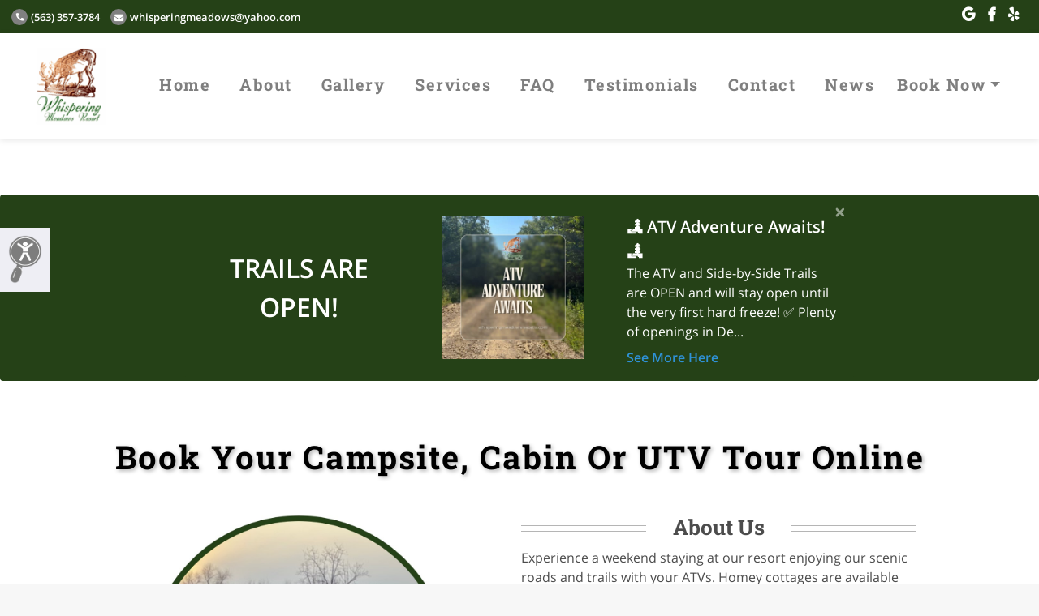

--- FILE ---
content_type: text/html; charset=utf-8
request_url: https://whisperingmeadowsresortia.com/
body_size: 119274
content:

<!DOCTYPE html>
<html>
<head>
    <meta charset="utf-8" />
    <meta name="viewport" content="width=device-width, initial-scale=1.0, viewport-fit=cover, maximum-scale=1.0" />
    <meta name="format-detection" content="telephone=no" />
    <meta property="og:locale" content="en_US" />
    <meta property="og:type" content="website" />
        <meta property="og:title" content="Whispering Meadows Resort &amp; River Ridge ATV Trails - Spragueville, IA" />
            <meta property="og:url" content="https://whisperingmeadowsresortia.com/" />
                <meta property="og:image" content="https://du9m0k402rjmo.cloudfront.net/images/P_17379/4d057217-c5af-4fd7-b28b-6a0d869d8578.jpg" />
            <meta property="og:description" content="Experience a weekend staying at our resort enjoying our scenic roads and trails with your ATVs. Homey cottages are available for rent and features include kitchenettes, fireplaces, whirlpool tubs, BBQ grills, TVs and DVD players. Amenities include a fishing pond and a 6-hole golf course, plus air-conditioning. 

Enjoy the ultimate off-roading experience with your own provided ATV&#39;s/UTV&#39;s or rent a 2022 Yahmaha Wolverine RMAX4 1000 limited edition 4 seater side-by-side, perfect for families and riders who want to get more out of their experience.

Get ready for an ATV adventure like never before! Explore the breathtaking ATV trails of Jackson County, guided by our expert team. Immerse yourself in the stunning scenery along county roads, ride by the river, and discover local restaurants with our knowledgeable guides.  

Whispering Meadows Resort &amp; River Ridge ATV Trails is fun for all ages, bring the whole family and experience some of the most beautiful countryside scenery. 


For more information about our Cabins, Campsites, ATV Trails or UTV Guided Tours, Click Book Now on our website or call (563) 357-3784. " />
        <meta name="description" content="Experience a weekend staying at our resort enjoying our scenic roads and trails with your ATVs. Homey cottages are available for rent and features include kitchenettes, fireplaces, whirlpool tubs, BBQ grills, TVs and DVD players. Amenities include a fishing pond and a 6-hole golf course, plus air-conditioning. 

Enjoy the ultimate off-roading experience with your own provided ATV&#39;s/UTV&#39;s or rent a 2022 Yahmaha Wolverine RMAX4 1000 limited edition 4 seater side-by-side, perfect for families and riders who want to get more out of their experience.

Get ready for an ATV adventure like never before! Explore the breathtaking ATV trails of Jackson County, guided by our expert team. Immerse yourself in the stunning scenery along county roads, ride by the river, and discover local restaurants with our knowledgeable guides.  

Whispering Meadows Resort &amp; River Ridge ATV Trails is fun for all ages, bring the whole family and experience some of the most beautiful countryside scenery. 


For more information about our Cabins, Campsites, ATV Trails or UTV Guided Tours, Click Book Now on our website or call (563) 357-3784. " />
            <meta name="title" content="Whispering Meadows Resort & River Ridge ATV Trails - Spragueville IA" />
            <meta name="keywords" content="21 Miles Of Scenic ATV Trails Available,6-Hole Golf Course,Air B & B,ATV Course,ATV Trails,Cabin,Cabin Rental,Canoe Rental,Fishing,Hayrack Rides Available,Hiking,Hiking and Hiking Trails,Picnic Area,Playground,Resort,River Ridge ATV Trails,Stay-Cation,Whirlpools,Wilderness Scene,Resorts,Cabin Rentals,trails,Horseback Riding" />
    <title>Whispering Meadows Resort & River Ridge ATV Trails - Spragueville, IA</title>
    <script src="/Scripts/Profile/googleAnalytics.js" type="text/javascript"></script>
    <script type="text/javascript" src="https://www.google.com/recaptcha/api.js" async defer></script>

    <script src="https://code.jquery.com/jquery-3.3.1.min.js" integrity="sha256-FgpCb/KJQlLNfOu91ta32o/NMZxltwRo8QtmkMRdAu8=" crossorigin="anonymous"></script>
    
    <script>window.jQuery || document.write('<script src="/scripts/templates/jquery-3.3.1.min.js"><\/script>')</script>

    <script src="https://cdnjs.cloudflare.com/ajax/libs/popper.js/1.14.3/umd/popper.min.js" integrity="sha384-ZMP7rVo3mIykV+2+9J3UJ46jBk0WLaUAdn689aCwoqbBJiSnjAK/l8WvCWPIPm49" crossorigin="anonymous"></script>
    
    <script>if (typeof (Popper) === 'undefined') { document.write('<script src="/scripts/templates/popper.min.js"><\/script>') }</script>

    <link rel="stylesheet" href="https://use.fontawesome.com/releases/v5.1.0/css/all.css" integrity="sha384-lKuwvrZot6UHsBSfcMvOkWwlCMgc0TaWr+30HWe3a4ltaBwTZhyTEggF5tJv8tbt" crossorigin="anonymous">

    <link rel="stylesheet" href="https://stackpath.bootstrapcdn.com/bootstrap/4.1.2/css/bootstrap.min.css" integrity="sha384-Smlep5jCw/wG7hdkwQ/Z5nLIefveQRIY9nfy6xoR1uRYBtpZgI6339F5dgvm/e9B" crossorigin="anonymous">

    <script src="https://stackpath.bootstrapcdn.com/bootstrap/4.1.2/js/bootstrap.min.js" integrity="sha384-o+RDsa0aLu++PJvFqy8fFScvbHFLtbvScb8AjopnFD+iEQ7wo/CG0xlczd+2O/em" crossorigin="anonymous"></script>
    
    <script>if (typeof ($.fn.modal) === 'undefined') { document.write('<script src="/scripts/templates/bootstrap.min.js"><\/script>') }</script>

    <script src="/Scripts/Templates/googleMaps.js" type="text/javascript"></script>
    <link href="/Content/Templates/custom-bootstrap.css" type="text/css" rel="stylesheet" />
    <script src="/Scripts/bootbox.min.js" type="text/javascript"></script>
    <script src="/Scripts/Profile/jquery.barrating.1.1.4.js" type="text/javascript"></script>
    <script src="/Scripts/Templates/cleave.min.js" type="text/javascript"></script>
    <script src="/Scripts/Templates/cleave-phone.us.js" type="text/javascript"></script>
    <script src="/Scripts/Templates/slick.min.js" type="text/javascript"></script>
    <link href="/Content/Templates/slick.css" type="text/css" rel="stylesheet" />
    <link href="/Content/Templates/slick-theme.css" type="text/css" rel="stylesheet" />
    <script src="/Scripts/Templates/googleMapsMultiLocation.js" type="text/javascript"></script>
    <script src="https://www.google.com/recaptcha/api.js?render=6LcokacUAAAAAH_snk3O5bpdYwjpC5XAuXNLrJLH" type="text/javascript"></script>
    <script src="https://player.vimeo.com/api/player.js" type="text/javascript"></script>

    <link href="/Content/Templates/chatbot.css" type="text/css" rel="stylesheet" />

    <meta name="viewport" content="width=device-width, user-scalable=yes,initial-scale=1, maximum-scale=2" />
    <meta http-equiv="Content-Type" content="text/html;charset=utf-8" />
    
    
    <link href="/Content/Templates/platinum_fonts.css" type="text/css" rel="stylesheet" />
    
    <style>
        :root {
            --body_font: Open Sans;
            --header_font: Roboto Slab;
            --text_color: 255, 255, 255, 1;
            --text_color_rgba: rgba(var(--text_color));
            --customer_color: #254117;
            --slogan_font_size: 2.5rem;
            --slogan_text_color: #000000;
            --post_text_color: 255, 255, 255, 1;
            --post_text_color_rgba: rgba(var(--post_text_color));
            --text-transform: capitalize;
            --scroll-padding-top: 0px; /* Initial value */
        }
    </style>
    <link href="/Content/Templates/platinum_1.css" type="text/css" rel="stylesheet" />

        <link rel="canonical" href="https://whisperingmeadowsresortia.com/">


<script type="application/ld+json">
{
  "@context": "https://schema.org",
  "@graph": [
    {
      "@type": "LocalBusiness",
      "@id": "https://whisperingmeadowsresortia.com/#localbusiness",
      "name": "Whispering Meadows Resort & River Ridge ATV Trails",
      "url": "https://whisperingmeadowsresortia.com/",
      "description": "Experience a weekend staying at our resort enjoying our scenic roads and trails with your ATVs. Homey cottages are available for rent and features include kitchenettes, fireplaces, whirlpool tubs, BBQ grills, TVs and DVD players. Amenities include a fishing pond and a 6-hole golf course, plus air-conditioning.   Enjoy the ultimate off-roading experience with your own provided ATV's/UTV's or rent a 2022 Yahmaha Wolverine RMAX4 1000 limited edition 4 seater side-by-side, perfect for families and riders who want to get more out of their experience.  Get ready for an ATV adventure like never before! Explore the breathtaking ATV trails of Jackson County, guided by our expert team. Immerse yourself in the stunning scenery along county roads, ride by the river, and discover local restaurants with our knowledgeable guides.    Whispering Meadows Resort & River Ridge ATV Trails is fun for all ages, bring the whole family and experience some of the most beautiful countryside scenery.    For more information about our Cabins, Campsites, ATV Trails or UTV Guided Tours, Click Book Now on our website or call (563) 357-3784.",
      "image": "https://du9m0k402rjmo.cloudfront.net/images/P_17379/4d057217-c5af-4fd7-b28b-6a0d869d8578.jpg",
      "logo": "https://du9m0k402rjmo.cloudfront.net/images/P_17379/4d057217-c5af-4fd7-b28b-6a0d869d8578.jpg",
      "address": {
        "@type": "PostalAddress",
        "streetAddress": "34580 100th St",
        "addressLocality": "Spragueville",
        "addressRegion": "IA",
        "postalCode": "52074",
        "addressCountry": "US"
      },
      "telephone": "(563) 357-3784",
      "email": "whisperingmeadows@yahoo.com",
      "geo": {
        "@type": "GeoCoordinates",
        "latitude": 42.132559600000008,
        "longitude": -90.496843099999992
      },
      "sameAs": [
        "https://www.google.com/maps/place/Whispering+Meadows+Resort/@42.1307051,-90.5014193,17z/data=!3m1!4b1!4m5!3m4!1s0x87e2e448c076297d:0xb694d8bc66eb999a!8m2!3d42.1307051!4d-90.5014193",
        "https://www.yelp.com/biz/whispering-meadows-resort-and-river-ridge-atv-trails-spragueville",
        "https://www.facebook.com/Whispering-Meadows-Resort-162263017201470"
      ]
    },
    {
      "@type": "WebSite",
      "@id": "https://whisperingmeadowsresortia.com/#website",
      "url": "https://whisperingmeadowsresortia.com/",
      "name": "Whispering Meadows Resort & River Ridge ATV Trails",
      "description": "Experience a weekend staying at our resort enjoying our scenic roads and trails with your ATVs. Homey cottages are available for rent and features include kitchenettes, fireplaces, whirlpool tubs, BBQ grills, TVs and DVD players. Amenities include a fishing pond and a 6-hole golf course, plus air-conditioning.   Enjoy the ultimate off-roading experience with your own provided ATV's/UTV's or rent a 2022 Yahmaha Wolverine RMAX4 1000 limited edition 4 seater side-by-side, perfect for families and riders who want to get more out of their experience.  Get ready for an ATV adventure like never before! Explore the breathtaking ATV trails of Jackson County, guided by our expert team. Immerse yourself in the stunning scenery along county roads, ride by the river, and discover local restaurants with our knowledgeable guides.    Whispering Meadows Resort & River Ridge ATV Trails is fun for all ages, bring the whole family and experience some of the most beautiful countryside scenery.    For more information about our Cabins, Campsites, ATV Trails or UTV Guided Tours, Click Book Now on our website or call (563) 357-3784.",
      "potentialAction": {
        "@type": "SearchAction",
        "target": "https://whisperingmeadowsresortia.com/?s={search_term_string}",
        "query-input": "required name=search_term_string"
      }
    },
    {
      "@type": "WebPage",
      "@id": "https://whisperingmeadowsresortia.com/#webpage",
      "url": "https://whisperingmeadowsresortia.com/",
      "name": "Whispering Meadows Resort & River Ridge ATV Trails - Spragueville, IA",
      "description": "Experience a weekend staying at our resort enjoying our scenic roads and trails with your ATVs. Homey cottages are available for rent and features include kitchenettes, fireplaces, whirlpool tubs, BBQ grills, TVs and DVD players. Amenities include a fishing pond and a 6-hole golf course, plus air-conditioning.   Enjoy the ultimate off-roading experience with your own provided ATV's/UTV's or rent a 2022 Yahmaha Wolverine RMAX4 1000 limited edition 4 seater side-by-side, perfect for families and riders who want to get more out of their experience.  Get ready for an ATV adventure like never before! Explore the breathtaking ATV trails of Jackson County, guided by our expert team. Immerse yourself in the stunning scenery along county roads, ride by the river, and discover local restaurants with our knowledgeable guides.    Whispering Meadows Resort & River Ridge ATV Trails is fun for all ages, bring the whole family and experience some of the most beautiful countryside scenery.    For more information about our Cabins, Campsites, ATV Trails or UTV Guided Tours, Click Book Now on our website or call (563) 357-3784.",
      "isPartOf": {
        "@id": "https://whisperingmeadowsresortia.com/#website"
      },
      "about": {
        "@id": "https://whisperingmeadowsresortia.com/#localbusiness"
      },
      "primaryImageOfPage": {
        "@type": "ImageObject",
        "url": "https://du9m0k402rjmo.cloudfront.net/images/P_17379/4d057217-c5af-4fd7-b28b-6a0d869d8578.jpg"
      },
      "breadcrumb": {
        "@type": "BreadcrumbList",
        "itemListElement": [
          {
            "@type": "ListItem",
            "position": 1,
            "name": "Home",
            "item": "https://whisperingmeadowsresortia.com/"
          }
        ]
      }
    },
    {
      "@type": "Service",
      "@id": "https://whisperingmeadowsresortia.com/#service",
      "name": "Our Services",
      "provider": {
        "@id": "https://whisperingmeadowsresortia.com/#localbusiness"
      },
      "serviceType": [
        "6-Hole Golf Course",
        "ATV/UTV Trails",
        "Horseback Riding Trails",
        "Canoe Rental",
        "3 Cabins",
        "Celebrating 20 Years",
        "Fishing",
        "Hayrack Rides Available - Gratuity Encouraged",
        "Hiking Trails",
        "Picnic Area",
        "Playground",
        "Resort",
        "River Ridge ATV Trails",
        "Whirlpools",
        "Open Year Round",
        "Pet Friendly",
        "Wood Burning Smokeless Fire Pits"
      ],
      "description": "Professional services offered by Whispering Meadows Resort & River Ridge ATV Trails"
    },
    {
      "@type": "Service",
      "@id": "https://whisperingmeadowsresortia.com/#service1",
      "name": "Cabin Rentals",
      "provider": {
        "@id": "https://whisperingmeadowsresortia.com/#localbusiness"
      },
      "serviceType": "Cabin Rentals",
      "description": "Our three cabins were built in the late 80's early 90's really giving a nostalgic ambience. Our handcrafted cabins are available for rent that are equipped with a kitchenette, fireplace, Wi-Fi, TV, double seated whirlpool tub, BBQ grill, and more. In addition to the interior amenities, our resort also offers a pasture golf course, playground, picnic area, and ATV/UTV trails.  Burgundy Cabin-Cabin #2 (Sleeps 4) The Patriot Cabin-Cabin #3 (Sleeps 10) Pine Green Cabin-Cabin #1 (Sleeps 12)  Planning a trip but don't know where to start? Whispering Meadows Resort is the place for you. We have all kinds of activities to keep the family engaged and busy. Reach out and touch the wilderness. Unplug from your everyday routine and work. Stay in a private cabin, ride our trails, float down the river and view all the beautiful nature trails.   For more information about our Cabins, Campsites, ATV Trails or UTV Guided Tours, Click Book Now on our website or call (563) 357-3784."
    },
    {
      "@type": "Service",
      "@id": "https://whisperingmeadowsresortia.com/#service2",
      "name": "ATV Trails & Guided UTV Tours",
      "provider": {
        "@id": "https://whisperingmeadowsresortia.com/#localbusiness"
      },
      "serviceType": "ATV Trails & Guided UTV Tours",
      "description": "Perhaps our most famous attraction is our expansive ATV/UTV trails. Jackson County ATV/UTV Roads. Enjoy the ultimate off-roading experience with your own provided ATV's/UTV's at Whispering Meadows Resort & River Ridge ATV Trails.  Embark on an outdoor adventure and explore the great outdoors at your own pace on our 120 Acres - 30 miles of trails ! Our trail system is open daily, 7 days a week, from 9 am until dusk. Grab a map for guidance and remember to fill out a waiver to avoid trespassing violations. Waivers & maps are located in the gray mailbox at the building near the parking lot entrance. Simply complete the form, enclose your $20 (per person), and drop it in the designated slot above the mailbox to get your trail pass. Trash disposal and porta potty available at the entrance parking lot, for your convenience.  We now offer the opportunity to rent a 2022 Yahmaha Wolverine RMAX4 1000 limited edition heated 4 seater side-by-side, perfect for families and riders who want to get more out of their experience.   Whispering Meadows Resort & River Ridge ATV Trails is fun for all ages, bring the whole family and experience some of the most beautiful countryside scenery.   Take advantage of the beautiful scenery and be escorted along the beautiful river route and head out on some of the nearby Iowa state authorized county roads, escorted with a qualified guided tour guide. For the ultimate adrenaline rush, don't miss out on our fully enclosed, heated UTV rentals and guided tours. Explore the stunning trails and breathtaking landscapes with expert guidance, making every moment an adventure.  ATV/UTV Rentals: 2022 Yahmaha Wolverine RMAX4 1000 In-Dash Heated limited edition 4 seater side-by-side $450 for 3 1/2 Hours  Rate Includes: •Professionally guided tour •Complimentary refreshments provided •ATV Rental agreements and waivers of liability will be provided.  ATV/UTV Tours will be accompanied by a  professional guide who adhere to the rules of our resort & our county roads, that prohibit unsafe behavior.   Additional Offers: Be escorted with your own ATV/UTV for $25 an hour and take advantage of the beautiful scenery and be escorted along the beautiful river route and head out on some of the nearby Iowa state authorized county roads, escorted with a qualified guided tour guide.   For more information about our Cabins, Campsites, ATV Trails or UTV Guided Tours, Click Book Now on our website or call (563) 357-3784."
    },
    {
      "@type": "Service",
      "@id": "https://whisperingmeadowsresortia.com/#service3",
      "name": "Campsites",
      "provider": {
        "@id": "https://whisperingmeadowsresortia.com/#localbusiness"
      },
      "serviceType": "Campsites",
      "description": "Choose from our wide range of campsites with up to 13 spots featuring convenient electrical hookups. Whether you're a solo adventurer or traveling with friends and family, we've got you covered!  10 Camping Sites 3 RV posts  1 POST- Up to 6 campers per that one post 2 - 50 Amp  2 - 30 Amp  2 -  20 Amp   Hookups — Available electrical, no water and sewer connections, at this time  $22 Per Night - Book Online through our website"
    },
    {
      "@type": "Service",
      "@id": "https://whisperingmeadowsresortia.com/#service4",
      "name": "Amenities",
      "provider": {
        "@id": "https://whisperingmeadowsresortia.com/#localbusiness"
      },
      "serviceType": "Amenities",
      "description": "We offer an excess of amenities and activities for our guests to enjoy during their stay here at Whispering Meadows. These include a fishing pond, golf course, picnic area, playground, ATV trails, air conditioning, and more.  Pet Friendly 6-Hole Golf Course Wi-Fi Jackson County ATV/UTV Trails River Ridge ATV Trails/UTV Trails Horseback Riding Trails (Coming Soon) Canoe Rentals (Maquoketa River Canoe Rentals) 3 Cabins Celebrating 20 Years Fishing Hayrack Rides Available -(Suggested Gratuity Encouraged at $75 per hour) Hiking Trails Picnic Area Playground Resort Whirlpools Open Year Round Bicycle Riding Welcomed"
    },
    {
      "@type": "FAQPage",
      "@id": "https://whisperingmeadowsresortia.com/#faqpage",
      "url": "https://whisperingmeadowsresortia.com/#faq",
      "name": "Frequently Asked Questions",
      "description": "Frequently asked questions about Whispering Meadows Resort & River Ridge ATV Trails",
      "mainEntity": [
        {
          "@type": "Question",
          "name": "Are RV sites available and how can I book a stay?",
          "acceptedAnswer": {
            "@type": "Answer",
            "text": "Yes! We have RV sites with electric hookups located at the entrance, side by side for convenient camping, as well as additional RV sites near the cabins to accommodate overflow guests. To book an RV site, you must call us directly. Cabins can be booked online by visiting our website and selecting Book Now."
          }
        },
        {
          "@type": "Question",
          "name": "How long has your resort been in operation?",
          "acceptedAnswer": {
            "@type": "Answer",
            "text": "We have been proudly serving guests for over 25 years, welcoming visitors since 1998 with memorable outdoor experiences."
          }
        },
        {
          "@type": "Question",
          "name": "What activities are available at your resort?",
          "acceptedAnswer": {
            "@type": "Answer",
            "text": "We offer a variety of outdoor activities, including a 6-hole pastured golf course, ATV/UTV trails, canoe rentals, hiking trails, and fishing—fun for the whole family!"
          }
        },
        {
          "@type": "Question",
          "name": "Do you offer lodging options?",
          "acceptedAnswer": {
            "@type": "Answer",
            "text": "Yes, we have 3 cozy cabins available for rent, each featuring wood-burning smokeless fire pits and whirlpools. Our cabins are pet-friendly, so your furry friends are welcome too."
          }
        },
        {
          "@type": "Question",
          "name": "What facilities are available for families and groups?",
          "acceptedAnswer": {
            "@type": "Answer",
            "text": "We have picnic areas, a playground, and a pavilion that can support family gatherings, making it easy to enjoy a full day of outdoor fun together."
          }
        }
      ]
    }
  ]
}
</script></head>
<body>
    <div id="bootstrapCssTest" class="d-none"></div>
    <script>
        $(function () {
            
            if ($('#bootstrapCssTest').is(':visible')) {
                $("head").prepend('<link rel="stylesheet" href="/content/templates/bootstrap.min.css">');
            }
        });
    </script>

    


<input type="hidden" id="areaMarkers" />
<input type="hidden" id="selectedServiceId" value="" />

<!-- NAVBAR -->
<div class="container-fullwidth fixed-top">
    




<header id="headernav" class="content-header custom-background-color d-flex flex-wrap align-items-center justify-content-between py-0 px-2">

    
    <div class="nav-phone-social pb-1 d-flex flex-wrap justify-content-center">
        <div class="my-1 header-address d-flex flex-wrap justify-content-center">
                <div class="nav-phone text-center nav-header-item-no-spacing mx-1"><a id="PhoneNav" class="text-font-color phone-nav-mobile" href="tel:5633573784"><i class="fas fa-phone fa-inverse fa-xs fa-rotate-90 mr-1"></i>(563) 357-3784</a></div>
                            <div class="nav-phone text-center nav-header-item-no-spacing mx-1 px-1"><a id="eMailNav" class="text-font-color phone-nav-mobile text-lowercase" href="mailto:whisperingmeadows@yahoo.com" target="_blank"><i class="fas fa-envelope fa-inverse fa-sm mr-1"></i>whisperingmeadows@yahoo.com</a></div>
        </div>
    </div>

    
    <div class="nav-phone-social pb-1 d-flex flex-wrap justify-content-center">
        <div class="nav-social mx-1 px-1">
                <div class="mx-auto text-center d-flex flex-wrap justify-content-center">
                        <div class="mt-1 mb-1 ml-2 mr-2">
                            <a class="text-font-color social-link-footer" href="https://www.google.com/maps/place/Whispering+Meadows+Resort/@42.1307051,-90.5014193,17z/data=!3m1!4b1!4m5!3m4!1s0x87e2e448c076297d:0xb694d8bc66eb999a!8m2!3d42.1307051!4d-90.5014193" target="_blank" id="google-social-footer" title="Google">
                                <i class="fab fa-google fa-lg"></i>
                            </a>
                        </div>
                                            <div class="mt-1 mb-1 ml-2 mr-2">
                            <a class="text-font-color social-link-footer" href="https://www.facebook.com/Whispering-Meadows-Resort-162263017201470" target="_blank" id="facebook-social-footer" title="Facebook">
                                <i class="fab fa-facebook-f fa-lg"></i>
                            </a>
                        </div>
                                            <div class="mt-1 mb-1 ml-2 mr-2">
                            <a class="text-font-color social-link-footer" href="https://www.yelp.com/biz/whispering-meadows-resort-and-river-ridge-atv-trails-spragueville" target="_blank" id="yelp-social-footer" title="Yelp">
                                <i class="fab fa-yelp fa-lg"></i>
                            </a>
                        </div>
                                                                                                </div>
        </div>
    </div>
</header>


<nav class="bg-default-color bg-light navbar navbar-light navbar-expand-xl pt-1">

    <div class="nav-image bg-default-color bg-light flex-column text-center nav-image-desktop">
            <a href="#home-section" class="navbar-brand ml-3" id="HomeNav" onclick="DisplayPage('#homePage')">
                <img src="https://du9m0k402rjmo.cloudfront.net/images/P_17379/4d057217-c5af-4fd7-b28b-6a0d869d8578.jpg" alt="navbar logo" class="d-line-block align-top nav-logo-large" />
            </a>
    </div>

    <button class="navbar-toggler nav-menu collapsed" type="button" data-toggle="collapse" data-target="#navbarToggler" aria-controls="navbarToggler" aria-expanded="false" aria-label="Toggle navigation">
        <span class="navbar-toggler-icon"></span>
        <span class="my-1 mx-2 close">X</span>
    </button>

    <div class="collapse navbar-collapse flex-column mx-auto" id="navbarToggler">
        
        <div class="d-none d-xl-block nav-section">
            <div class="navbar-nav d-flex flex-wrap align-items-center">
                            <div class="col nav-item text-center nav-header-item mx-auto text-nowrap">
                                <a href="#" id="HomePageNavigationLink" class="nav-link header-font p-3" onclick="DisplayPage('#homePage')">Home</a>
                            </div>
                            <div class="col nav-item text-center nav-header-item mx-auto text-nowrap">
                                <a href="#" id="AboutPageNavigationLink" onclick="DisplayPage('#aboutPage')" class="nav-link header-font p-3">About</a>
                            </div>
                                <div class="col nav-item text-center nav-header-item mx-auto text-nowrap">
                                    <a href="#" id="ImageryPageNavigationLink" onclick="DisplayPage('#imageryPage')" class="nav-link header-font p-3">Gallery</a>
                                </div>
                            <div class="col nav-item text-center nav-header-item mx-auto text-nowrap">
                                <a href="#" id="ServicesPageNavigationLink" onclick="DisplayPage('#servicesPage')" class="nav-link header-font p-3">Services</a>
                            </div>
                                <div class="col nav-item text-center nav-header-item mx-auto text-nowrap">
                                    <a href="#" id="FaqPageNavigationLink" onclick="DisplayPage('#faqPage')" class="nav-link header-font p-3">FAQ</a>
                                </div>
                            <div class="col nav-item text-center nav-header-item mx-auto text-nowrap">
                                <a href="#" id="testimonialsPageNavigationLink" onclick="DisplayPage('#testimonialsPage')" class="nav-link header-font p-3">Testimonials</a>
                            </div>
                            <div class="col nav-item text-center nav-header-item mx-auto text-nowrap">
                                <a href="#" id="ContactPageNavigationLink" onclick="DisplayPage('#contactPage')" class="nav-link header-font p-3">Contact</a>
                            </div>
                                <div class="col nav-item text-center nav-header-item mx-auto text-nowrap">
                                    <a href="#" id="PostsPageNavigationLink" onclick="DisplayPage('#postsPage')" class="nav-link header-font p-3">News</a>
                                </div>
                                <div class="col-md-auto nav-item text-center nav-header-item mx-auto text-nowrap">
                                    <a class="nav-link header-font dropdown-toggle" href="#" data-toggle="dropdown">Book Now</a>
                                    <ul class="dropdown-menu fade-up">
                                            <li><a target="_blank" href="https://evolve.com/vacation-rentals/us/ia/spragueville/412571?queryID=23eb9cefc0323ab65b51b0fbd805b2ca" id="DocumentPageNavigationLink" class="dropdown-item">Burgandy Cabin (4)</a></li>
                                            <li><a target="_blank" href="https://evolve.com/vacation-rentals/us/ia/spragueville/412570?queryID=23eb9cefc0323ab65b51b0fbd805b2ca" id="DocumentPageNavigationLink" class="dropdown-item">The Patriot Cabin (10)</a></li>
                                            <li><a target="_blank" href="https://evolve.com/vacation-rentals/us/ia/spragueville/412569?queryID=23eb9cefc0323ab65b51b0fbd805b2ca" id="DocumentPageNavigationLink" class="dropdown-item">Pine Green Cabin (12)</a></li>
                                            <li><a target="_blank" href="https://recreogo.com/consumer/whispering-meadows-resort/whispering-meadows-resort-and-atv-trails?date=2024-05-01&amp;type=Campsites" id="DocumentPageNavigationLink" class="dropdown-item">Campsites</a></li>
                                            <li><a target="_blank" href="https://recreogo.com/consumer/listing/8087/rent" id="DocumentPageNavigationLink" class="dropdown-item">Guided UTV Tours</a></li>
                                    </ul>
                                </div>
            </div>
        </div>
        
        <div class="d-xs-block d-xl-none">
            <ul class="navbar-nav mx-auto mr-auto mt-2 mt-xl-0 mb-2">
                            <li class="nav-header-item-no-spacing mr-1 ml-1 text-nowrap">
                                <a href="#" id="HomePageNavigationLink" class="nav-link header-font pl-3" onclick="DisplayPage('#homePage')">Home</a>
                            </li>
                            <li class="nav-header-item-no-spacing mr-1 ml-1 text-nowrap">
                                <a href="#" id="AboutPageNavigationLink" onclick="DisplayPage('#aboutPage')" class="nav-link header-font pl-3">About</a>
                            </li>
                                <li class="nav-header-item-no-spacing mr-1 ml-1 text-nowrap">
                                    <a href="#" id="ImageryPageNavigationLink" onclick="DisplayPage('#imageryPage')" class="nav-link header-font pl-3">Gallery</a>
                                </li>
                            <li class="nav-header-item-no-spacing mr-1 ml-1 text-nowrap">
                                <a href="#" id="ServicesPageNavigationLink" onclick="DisplayPage('#servicesPage')" class="nav-link header-font pl-3">Services</a>
                            </li>
                                <li class="nav-header-item-no-spacing mr-1 ml-1 text-nowrap">
                                    <a href="#" id="FaqPageNavigationLink" onclick="DisplayPage('#faqPage')" class="nav-link header-font p-3">FAQ</a>
                                </li>
                            <li class="nav-header-item-no-spacing mr-1 ml-1 text-nowrap">
                                <a href="#" id="TestimonialsPageNavigationLink" onclick="DisplayPage('#testimonialsPage')" class="nav-link header-font pl-3">Testimonials</a>
                            </li>
                            <li class="nav-header-item-no-spacing mr-1 ml-1 text-nowrap">
                                <a href="#" id="ContactPageNavigationLink" onclick="DisplayPage('#contactPage')" class="nav-link header-font pl-3">Contact</a>
                            </li>
                                <li class="nav-header-item-no-spacing mr-1 ml-1 text-nowrap">
                                    <a href="#" id="PostsPageNavigationLink" onclick="DisplayPage('#postsPage')" class="nav-link header-font pl-3">News</a>
                                </li>
                                <li class="nav-header-item-no-spacing mr-1 ml-1 text-nowrap dropdown">
                                    <a class="nav-link header-font dropdown-toggle pl-3" href="#" data-toggle="dropdown" data-target="dropdown_target">Book Now<span class="caret"></span></a>
                                    <div class="dropdown-menu text-left" aria-labelledby="dropdown_target">
                                            <a target="_blank" href="https://evolve.com/vacation-rentals/us/ia/spragueville/412571?queryID=23eb9cefc0323ab65b51b0fbd805b2ca" id="DocumentPageNavigationLink" class="dropdown-item">Burgandy Cabin (4)</a>
                                            <a target="_blank" href="https://evolve.com/vacation-rentals/us/ia/spragueville/412570?queryID=23eb9cefc0323ab65b51b0fbd805b2ca" id="DocumentPageNavigationLink" class="dropdown-item">The Patriot Cabin (10)</a>
                                            <a target="_blank" href="https://evolve.com/vacation-rentals/us/ia/spragueville/412569?queryID=23eb9cefc0323ab65b51b0fbd805b2ca" id="DocumentPageNavigationLink" class="dropdown-item">Pine Green Cabin (12)</a>
                                            <a target="_blank" href="https://recreogo.com/consumer/whispering-meadows-resort/whispering-meadows-resort-and-atv-trails?date=2024-05-01&amp;type=Campsites" id="DocumentPageNavigationLink" class="dropdown-item">Campsites</a>
                                            <a target="_blank" href="https://recreogo.com/consumer/listing/8087/rent" id="DocumentPageNavigationLink" class="dropdown-item">Guided UTV Tours</a>
                                    </div>
                                </li>
            </ul>
        </div>
    </div>
</nav>
</div>

<div id="pages" class="pages-left-large">
    <!--Home Page Information-->
    <div class="content collapse show bg-alt-color" id="homePage">

<div class="d-flex flex-wrap">

        <div class="w-100 mx-auto home-banner">
            <div id="homepagebanner" class="parallax w-100 aspect-ratio-16x9">
                    <div class="img-fluid banner-image"><object data="https://fast.wistia.com/embed/medias/x0bcieqdf7?fitStrategy=cover&endVideoBehavior=loop&controlsVisibleOnLoad=false&autoPlay=true&volumeControl=false&muted=true&playbar=false&smallPlayButton=false&settingsControl=false&control-bar-right=false" style="width: 100%; height: 100%;" onload="jQuery('.w-css-reset').hide(); jQuery('.w-bottom-bar').hide(); jQuery('.w-ui-container').remove();  "></object></div>

                <div class="home-content">
                    <div class="d-flex flex-wrap justify-content-center align-items-center px-2"></div>
                </div>
            </div>
        </div>
            <div class="d-flex align-items-center justify-content-center col-12 text-center mx-auto p-3 slogan" id="slogan">
            Book Your Campsite, Cabin or UTV Tour Online
        </div>

        <div class="w-100 w-lg-80 w-sm-90 w-md-90 mx-auto p-2">
            <div class="d-flex flex-row flex-wrap justify-content-center text-left py-2">
                    <div class="col-md mx-auto text-center pt-2">
                        <img alt="Image" src="https://du9m0k402rjmo.cloudfront.net/images/P_17379/dbbd90f9-3416-483e-9aeb-82953c536fb7.jpg" class="img-fluid mx-auto text-center" />
                    </div>
                                    <div class="col-md pt-2">
                        <div class="mx-auto mb-2 section-information">
                            <div class="strike">
                                <span class="text-center header-item">About Us</span>
                            </div>
                        </div>
                        <div class="mx-auto mb-2 description-speakable" style="white-space: pre-line">Experience a weekend staying at our resort enjoying our scenic roads and trails with your ATVs. Homey cottages are available for rent and features include kitchenettes, fireplaces, whirlpool tubs, BBQ grills, TVs and DVD players. Amenities include a fishing pond and a 6-hole golf course, plus air-conditioning. 

Enjoy the ultimate off-roading experience with your own provided ATV&#39;s/UTV&#39;s or rent a 2022 Yahmaha Wolverine RMAX4 1000 limited edition 4 seater side-by-side, perfect for families and riders who want to get more out of their experience.

Get ready for an ATV adventure like never before! Explore the breathtaking ATV trails of Jackson County, guided by our expert team. Immerse yourself in the stunning scenery along county roads, ride by the river, and discover local restaurants with our knowledgeable guides.  

Whispering Meadows Resort &amp; River Ridge ATV Trails is fun for all ages, bring the whole family and experience some of the most beautiful countryside scenery. 


For more information about our Cabins, Campsites, ATV Trails or UTV Guided Tours, Click Book Now on our website or call (563) 357-3784. 
</div>
                    </div>
            </div>
        </div>

        <div class="w-100 w-lg-80 w-sm-90 w-md-90 mx-auto p-2" id="photos-content">
            <div class="mx-auto mb-2 section-information">
                <div class="strike">
                    <span class="text-center header-item">Highlights</span>
                </div>
            </div>
            <div class="d-flex flex-row flex-wrap justify-content-center py-2">
                    <div class="w-100 w-lg-30 w-md-30 w-sm-30 mx-auto">
                        <div class="d-flex flex-wrap">
                            <div class="col p-2">
<a href="#" id="photos-image-element1" class="thumbnail mx-auto d-block">                                <img src="https://du9m0k402rjmo.cloudfront.net/images/P_17379/52197c21-e23b-46b6-b5b1-a9b6f55e1d77.jpg" alt="" class="img-fluid d-block rounded mx-auto photo-image" />
                                    <div class="text-center pt-2" style="color:black">Cabin Rentals </div>
                                </a>                            </div>
                        </div>
                    </div>
                                    <div class="w-100 w-lg-30 w-md-30 w-sm-30 mx-auto">
                        <div class="d-flex flex-wrap">
                            <div class="col p-2">
<a href="#" id="photos-image-element2" class="thumbnail mx-auto d-block">                                <img src="https://du9m0k402rjmo.cloudfront.net/images/P_17379/a81733eb-76fc-454d-a835-17575903347e.jpg" alt="" class="img-fluid d-block rounded mx-auto photo-image" />
                                    <div class="text-center pt-2" style="color:black">ATV Trails &amp; Guided UTV Tours</div>
                                </a>                            </div>
                        </div>
                    </div>
                                    <div class="w-100 w-lg-30 w-md-30 w-sm-30 mx-auto">
                        <div class="d-flex flex-wrap">
                            <div class="col p-2">
<a href="#" id="photos-image-element3" class="thumbnail mx-auto d-block">                                <img src="https://du9m0k402rjmo.cloudfront.net/images/P_17379/bc05152b-4420-40a9-8d0e-e767d41fc91b.jpg" alt="" class="img-fluid d-block rounded mx-auto photo-image" />
                                    <div class="text-center pt-2" style="color:black">Campsites</div>
                                </a>                            </div>
                        </div>
                    </div>
            </div>
        </div>

</div>

    </div>

    <!--About Page Information-->
    <div class="content collapse bg-alt-color" id="aboutPage"></div>

    <!--Services Page Information-->
    <div class="content collapse bg-alt-color" id="servicesPage"></div>

    <!--Testimonial Page Information-->
        <div class="content collapse bg-alt-color" id="testimonialsPage"></div>

    <!-- REVIEW MODAL -->
    <div id="reviewFormParentContainer"></div>

    <!--Contact Page Information-->
    <div class="content collapse bg-alt-color" id="contactPage"></div>

    <!--Imagery Page Information-->
    <div class="content collapse bg-alt-color" id="imageryPage"></div>

    <!--Posts Page Information-->
        <div class="content collapse bg-alt-color" id="postsPage">

<div class="d-flex flex-wrap">

    
        <div class="w-100 mx-auto banner">
            <div class="parallax w-100">
                    <div class="img-fluid banner-image " style="background-image: url(https://du9m0k402rjmo.cloudfront.net/images/P_17379/7c550d90-9a63-4f68-90e4-c5a4beaadd28.png)"></div>
            </div>
        </div>
    <div class="w-100 w-lg-80 w-sm-90 w-md-90 mx-auto p-2">
        <div class="d-flex flex-row flex-wrap justify-content-center text-center">
            <div class="posts-partial-content w-100">
                <div class="mx-auto mb-2 section-information pt-3">
                    <div class="strike">
                        <span class="text-center header-item">News</span>
                    </div>
                </div>
                
                <div class="postsInfo" id="testimonialPostsInfo"></div>
                <div class="text-center m-3">
                    <button type="button" id="prevPosts" class="btn btn-light btn-md" disabled><i class="fas fa-angle-left"></i> Previous</button>
                    <button type="button" id="nextPosts" class="btn btn-light btn-md">Next <i class="fas fa-angle-right"></i></button>
                </div>
            </div>
        </div>
    </div>
</div>
        </div>

    <!--Locations Page Information-->
    <div class="content collapse bg-alt-color" id="locationsPage"></div>

    <!--FAQ Page Information-->
    <div class="content collapse bg-alt-color" id="faqPage"></div>

</div> 

<!--FOOTER Information-->
<footer id="footer-container" class="footer custom-background-color">


<div class="container-fluid pt-1">
    <div class="row pl-3 pr-3">
            <div id="footer-address" class="col-sm-3 col-md-4 col-lg-3 mx-auto d-flex flex-wrap footer-content">
                <div class="justify-content-left text-font-color">
                    <div class="footer-header mb-2 mt-2 text-left text-nowrap">Contact Information</div>
                        <div class="content-large">Whispering Meadows Resort &amp; River Ridge ATV Trails</div>
                                            <div class="mt-1 content-medium">
34580 100th St                        </div>
                                            <div class="content-medium">Spragueville, IA 52074</div>
                    <div class="mt-2 mb-2">
                            <div class="mx-auto content-medium">
                                <strong>Phone:</strong> <a id="footer_phoneLink" href="tel:5633573784" class="text-font-color footer-link">(563) 357-3784</a>
                            </div>
                                                                                                    <div class="mx-auto content-medium">
                                <strong>Email:</strong> <a id="footer_ContactEmail" title="whisperingmeadows@yahoo.com" class="text-font-color break-word-hyphen" href="mailto:whisperingmeadows@yahoo.com">whisperingmeadows<wbr>@yahoo<wbr>.com</a>
                            </div>
                    </div>
                </div>
            </div>
        <div id="footer-hours" class='col-sm-3 col-md-4 col-lg-3 mx-auto footer-content d-flex flex-wrap justify-content-center'>
            <div class="justify-content-left text-font-color">
                    <div class="footer-hours-detail business-info-footer">
                        <div class="row">
                            <div class="col-12 footer-header mt-2 mb-2 text-nowrap">Our Hours</div>
                        </div>
                                                    <div class="row">
                                <div class="col-12 content-medium pt-1 pb-1">Holiday Hours May Vary. Please Call For Details.</div>
                            </div>
                                                        <div class="row content-medium pt-1 pb-1">
                                    <div class="col-6">
                                        <div class="mr-3 font-weight-bold">
                                            Monday
                                        </div>
                                    </div>
                                    <div class="col-6">
                                                    <div class="contact-hours ml-1 text-nowrap">
                                                        12:00 AM - 12:00 AM
                                                    </div>
                                    </div>
                                </div>
                        
                                <div class="row content-medium pt-1 pb-1">
                                    <div class="col-6">
                                        <div class="mr-3 font-weight-bold">
                                            Tuesday
                                        </div>
                                    </div>
                                    <div class="col-6">
                                                    <div class="contact-hours ml-1 text-nowrap">
                                                        12:00 AM - 12:00 AM
                                                    </div>
                                    </div>
                                </div>
                        
                                <div class="row content-medium pt-1 pb-1">
                                    <div class="col-6">
                                        <div class="mr-3 font-weight-bold">
                                            Wednesday
                                        </div>
                                    </div>
                                    <div class="col-6">
                                                    <div class="contact-hours ml-1 text-nowrap">
                                                        12:00 AM - 12:00 AM
                                                    </div>
                                    </div>
                                </div>
                        
                                <div class="row content-medium pt-1 pb-1">
                                    <div class="col-6">
                                        <div class="mr-3 font-weight-bold">
                                            Thursday
                                        </div>
                                    </div>
                                    <div class="col-6">
                                                    <div class="contact-hours ml-1 text-nowrap">
                                                        12:00 AM - 12:00 AM
                                                    </div>
                                    </div>
                                </div>
                        
                                <div class="row content-medium pt-1 pb-1">
                                    <div class="col-6">
                                        <div class="mr-3 font-weight-bold">
                                            Friday
                                        </div>
                                    </div>
                                    <div class="col-6">
                                                    <div class="contact-hours ml-1 text-nowrap">
                                                        12:00 AM - 12:00 AM
                                                    </div>
                                    </div>
                                </div>
                        
                                <div class="row content-medium pt-1 pb-1">
                                    <div class="col-6">
                                        <div class="mr-3 font-weight-bold">
                                            Saturday
                                        </div>
                                    </div>
                                    <div class="col-6">
                                                    <div class="contact-hours ml-1 text-nowrap">
                                                        12:00 AM - 12:00 AM
                                                    </div>
                                    </div>
                                </div>
                        
                                <div class="row content-medium pt-1 pb-1">
                                    <div class="col-6">
                                        <div class="mr-3 font-weight-bold">
                                            Sunday
                                        </div>
                                    </div>
                                    <div class="col-6">
                                                    <div class="contact-hours ml-1 text-nowrap">
                                                        12:00 AM - 12:00 AM
                                                    </div>
                                    </div>
                                </div>
                    </div>
            </div>
        </div>
            <div id="footer-certificationandassociation" class="col-sm-3 col-md-4 col-lg-3 mx-auto footer-content d-flex flex-wrap">
                <div class="justify-content-left text-font-color">
                        <div id="associationsHeader" class="footer-header text-left mb-2 mt-2 text-nowrap">Associations</div>
                            <div id="associations">Bellevue Chamber of Commerce</div>
                            <div id="associations">Dubuque Area Chamber of Commerce</div>
                            <div id="associations">Jackson County Area Tourism Association</div>
                            <div id="associations">Maquoketa Area Chamber of Commerce</div>
                </div>
            </div>
        <div id="footer-sitenav" class='col-sm-3 col-md-4 col-lg-3 mx-auto footer-content d-flex flex-wrap justify-content-center'>
            <div class="justify-content-left text-font-color">
                <div class="footer-header text-left mb-2 mt-2 text-nowrap">Site Navigation</div>
                            <div class="text-left content-medium mx-auto text-nowrap pb-1">
                                <a href="#" id="footer-home-sitenav" onclick="DisplayPage('#homePage')" class="text-font-color footer-link">Home</a>
                            </div>
                            <div class="text-left content-medium mx-auto text-nowrap pb-1">
                                <a href="#" id="footer-about-sitenav" onclick="DisplayPage('#aboutPage')" class="text-font-color footer-link">About</a>
                            </div>
                                <div class="text-left content-medium mx-auto text-nowrap pb-1">
                                    <a href="#" id="footer-gallery-sitenav" onclick="DisplayPage('#imageryPage')" class="text-font-color footer-link">Gallery</a>
                                </div>
                                <div class="text-left content-medium mx-auto text-nowrap pb-1">
                                    <a href="#" id="footer-faq-sitenav" onclick="DisplayPage('#faqPage')" class="text-font-color footer-link">FAQ</a>
                                </div>
                            <div class="text-left content-medium mx-auto text-nowrap pb-1">
                                <a href="#" id="footer-testimonials-sitenav" onclick="DisplayPage('#testimonialsPage')" class="text-font-color footer-link">Testimonials</a>
                            </div>
                            <div class="text-left content-medium mx-auto text-nowrap pb-1">
                                <a href="#" id="footer-contact-sitenav" onclick="DisplayPage('#contactPage')" class="text-font-color footer-link">Contact</a>
                            </div>
                                <div class="text-left content-medium mx-auto text-nowrap pb-1">
                                    <a href="#" id="footer-news-sitenav" onclick="DisplayPage('#postsPage')" class="text-font-color footer-link">News</a>
                                </div>
                                <div class="text-left content-medium mx-auto text-nowrap pb-1">
                                    <a id="footer-documents-sitenav" class="text-font-color footer-link dropdown-toggle" href="#" data-toggle="dropdown">Book Now</a>
                                    <ul class="dropdown-menu fade-up">
                                            <li><a target="_blank" href="https://evolve.com/vacation-rentals/us/ia/spragueville/412571?queryID=23eb9cefc0323ab65b51b0fbd805b2ca" class="dropdown-item">Burgandy Cabin (4)</a></li>
                                            <li><a target="_blank" href="https://evolve.com/vacation-rentals/us/ia/spragueville/412570?queryID=23eb9cefc0323ab65b51b0fbd805b2ca" class="dropdown-item">The Patriot Cabin (10)</a></li>
                                            <li><a target="_blank" href="https://evolve.com/vacation-rentals/us/ia/spragueville/412569?queryID=23eb9cefc0323ab65b51b0fbd805b2ca" class="dropdown-item">Pine Green Cabin (12)</a></li>
                                            <li><a target="_blank" href="https://recreogo.com/consumer/whispering-meadows-resort/whispering-meadows-resort-and-atv-trails?date=2024-05-01&amp;type=Campsites" class="dropdown-item">Campsites</a></li>
                                            <li><a target="_blank" href="https://recreogo.com/consumer/listing/8087/rent" class="dropdown-item">Guided UTV Tours</a></li>
                                    </ul>
                                </div>
                                    <div class="text-left content-medium mx-auto text-nowrap">
                        <a href="/Accessibility?domain=whisperingmeadowsresortia" target="_blank" class="text-font-color footer-link">
                            Text-Only Site Version
                        </a>
                    </div>
            </div>
        </div>
    </div>
</div>

<div class="d-flex flex-wrap text-center justify-content-center pb-3 pl-3 pr-3">
        <div class="d-flex text-center text-nowrap tos pt-1 w-100 justify-content-center">
            <a class="text-font-color" href="/Home/TermsOfUse" id="tosLink" target="_blank">Terms of Use</a><div id="footerdash">&nbsp;|&nbsp;</div><a class="text-font-color" href="/Home/PrivacyPolicy" id="ppLink" target="_blank">Privacy Policy</a>
        </div>
        <div class="d-flex text-center pt-2 w-100 justify-content-center" style="font-size: 0.75rem; color: #999;">
            &copy; 2026 American Marketing & Publishing, L.L.C. All rights reserved. Names, logos, and other marks displayed are the property of their respective owners.
        </div>
    </div>
</footer>

    <div class="accessibility-img py-2 px-2">
        <div class="d-flex flex-wrap justify-content-center align-items-center text-center">
            <a href="/Accessibility?domain=whisperingmeadowsresortia" target="_blank" class="dark">
                <img src="/Content/Templates/images/accessibility_icon.png" height="60" width="42" />
            </a>
        </div>
    </div>


<div id="loadingImg" class="loader" style="display:none !important">
    <i class="fas fa-circle"></i>
    <i class="fas fa-circle"></i>
    <i class="fas fa-circle"></i>
</div>

<script type="text/javascript">
    var isMobile = false;
    var isTablet = false;
    var itemsVisible = false; // false indicates that items are initially hidden
    var pageSize = 5;
    var pageIndex = 0;
    var hasbanner = true;
    var keepPostUp = false;
    var listOfSites = "";
    var testimonialPageBackgroundColor = '#254117';
    var numOfPosts = 22;
    var postsPageIndex = 0;
    var geocode = null;
    var selectedServiceId = null;
    var servicesRendered = false;
    var aboutRendered = false;
    var testimonialsRendered = false;
    var contactRendered = false;
    var photosRendered = false;
    var faqRendered = false;
    var locationsRendered = false;
    var isSubmittingReview = false; //global flag to track submission

    $(document).ready(function () {
         if ($("#contact_us_phone").length > 0) {
            var cleave = new Cleave('#contact_us_phone', {
                phone: true,
                phoneRegionCode: 'US'
            });
        }

        checkMobile();
        checkTablet();
        checkHashRoute();
        PauseVideoPlayer();

         if(hasbanner){
            GetPostsBanner();
        }

        $(window).on('hashchange', function(){
            checkHashRoute();
        });

        var navMain = $("#navbarToggler");
        navMain.on("click", "a", null, function () {
            navMain.collapse('hide');
        });

        document.addEventListener("visibilitychange", function () {
            if (document["hidden"]) {
                PauseVideoPlayer();
            }
        });

        $(window).scroll(function () {
            var scroll = $(window).scrollTop();
            if (('True' == 'False') || ('True' == 'True' && window.outerWidth > 767.98)) {
                if (scroll > 150){
                    $(".content").addClass("page-section-adjust");
                    $(".nav-logo").addClass("nav-logo-adjust");
                    $(".nav-location").addClass("nav-item-adjust");
                }
                else if(scroll <= 150){
                    $(".content").removeClass("page-section-adjust");
                    $(".nav-logo").removeClass("nav-logo-adjust");
                    $(".nav-location").removeClass("nav-item-adjust");
                }
            }
        });

        $(document).on("click", "#btnContactPost", function (e) {
            $("#btnContactPost").prop('disabled', true);
            $("#btnContactPost").css('font-weight', 'normal');
            contactUsPost(e);
        });

        var analyticsCategory = "Desktop";
        if (isMobile == true) {
            analyticsCategory = "Mobile";
            if ($(window).width() < 576) {
                if ($("#headernav").hasClass('justify-content-between')) {
                    $("#headernav").removeClass('justify-content-between');
                }
                if (!$("#headernav").hasClass('justify-content-center')) {
                    $("#headernav").addClass('justify-content-center');
                }
                if ($("#footer-address").hasClass('justify-content-center')) {
                    $("#footer-address").removeClass('justify-content-center');
                }
                if ($("#footer-hours").hasClass('justify-content-center')) {
                    $("#footer-hours").removeClass('justify-content-center');
                }
                if ($("#footer-sitenav").hasClass('justify-content-center')) {
                    $("#footer-sitenav").removeClass('justify-content-center');
                }
            }
        }

        if (testimonialPageBackgroundColor != null && testimonialPageBackgroundColor != '' && testimonialPageBackgroundColor != "#F5F5F5") {
            //set footer background color
            $('.custom-background-color').css('background-color', testimonialPageBackgroundColor);
        }
        else {
            //set footer background color to white
            var white = "#FFFFFF";
            $('.custom-background-color').css('background-color', white);
        }

        $("#HomePageNavigationLink").click(function(e){
            $('html, body').animate({ scrollTop: 0 }, 'fast');
        });

        $(".business-name").click(function(e){
            $('html, body').animate({ scrollTop: 0 }, 'fast');
        });

        if(numOfPosts > 0){
            GetPostsData(0);
        }

        $(document).on('click', "#nextPosts", function (e) {
            ScrollForPosts(e);
            GetPostsData(1);
        });

        $(document).on('click', "#prevPosts", function (e) {
            ScrollForPosts(e);
            GetPostsData(-1);
        });

        $(document).on('click', "#postReview", function (e) {
            e.preventDefault();
            e.stopPropagation();

            if (isSubmittingReview) {
                console.log('Review submission already in progress - blocking duplicate submission');
                return false;
            }

            var $button = $(this);
            var $form = $("#postReviewForm");
            var $modal = $("#reviewFormSection");

            isSubmittingReview = true;
            console.log('Starting review submission');

            setProcessingState($button, $form, true);

            var alertType = "success";

            if(validateReview("#postReview")) {
                console.log('Review validation passed');
                ShowLoading();

                grecaptcha.ready(function() {
                    grecaptcha.execute('6LcokacUAAAAAH_snk3O5bpdYwjpC5XAuXNLrJLH', {action: 'testimonial_review'}).then(function(token) {
                        $("#g-Recaptcha-Response-Review").attr("value", token);

                        var rating = null;
                        var selectElement = document.getElementById('starRating');
                        var selectRating = selectElement ? selectElement.value : null;
                        var selectedOption = $('#starRating option:selected').val();
                        var barRating = null;
                        var reviewerAlias = $('#review_alias').val() || '';
                        var reviewHeading = $('#review_heading').val() || '';
                        var antiForgeryToken = $('input[name="__RequestVerificationToken"]').val();
                        var recaptchaToken = $('#g-Recaptcha-Response-Review').val();
                        var timeToPost = $('#phoneNumber_alternative').val();

                        var reviewText = $('#review').val() || '';
                        var profileId = 17379;

                        console.log('Trying to get rating value...');

                        var selectRating = $('#starRating')[0] ? $('#starRating')[0].value : null;
                        console.log('Select element direct value:', selectRating);

                        var jqueryRating = $('#starRating').val();
                        console.log('jQuery val() result:', jqueryRating, typeof jqueryRating);

                        if (typeof $('#starRating').barrating === 'function') {
                            try {
                                var barResult = $('#starRating').barrating('show');

                                if (barResult && typeof barResult === 'string') {
                                    barRating = barResult;
                                } else if (barResult && typeof barResult === 'number') {
                                    barRating = barResult.toString();
                                }
                            } catch (e) {
                                console.log('Error getting barrating value:', e);
                            }
                        }

                        var selectedOption = $('#starRating option:selected').val();
                        console.log('Selected option value:', selectedOption);

                        var jqueryResult = $('#starRating').val();
                        var jqueryRating = null;

                        if (jqueryResult && typeof jqueryResult === 'string') {
                            jqueryRating = jqueryResult;
                        } else if (jqueryResult && typeof jqueryResult === 'number') {
                            jqueryRating = jqueryResult.toString();
                        }

                        if (barRating && barRating !== "" && barRating !== "0") {
                            rating = barRating;
                        } else if (selectRating && selectRating !== "" && selectRating !== "0") {
                            rating = selectRating;
                        } else if (selectedOption && selectedOption !== "" && selectedOption !== "0") {
                            rating = selectedOption;
                        } else if (jqueryRating && jqueryRating !== "" && jqueryRating !== "0") {
                            rating = jqueryRating;
                        }

                        if (rating && typeof rating !== 'string') {
                            console.log('WARNING: Rating is not a string, converting:', rating, typeof rating);
                            rating = String(rating);
                        }

                        if (rating && typeof rating === 'object') {
                            console.error('CRITICAL ERROR: Rating is still an object!', rating);
                            rating = null;
                        }

                        console.log('Validation check - rating found:', rating, typeof rating);
                        console.log('Final rating value:', rating, typeof rating);

                        console.log('Form values before sending:');
                        console.log('- Review text:', reviewText);
                        console.log('- Rating:', rating);
                        console.log('- Profile ID:', profileId);
                        console.log('- Reviewer alias:', reviewerAlias);
                        console.log('- Review heading:', reviewHeading);
                        console.log('- Anti-forgery token:', antiForgeryToken ? 'Present' : 'Missing');

                        // Build form data
                        var formDataArray = [
                            { name: 'profile_id', value: profileId },
                            { name: 'review', value: reviewText },
                            { name: 'review_rating', value: rating },
                            { name: 'reviewer_alias', value: reviewerAlias },
                            { name: 'review_heading', value: reviewHeading },
                            { name: '__RequestVerificationToken', value: antiForgeryToken },
                            { name: 'g-Recaptcha-Response-Review', value: recaptchaToken },
                            { name: 'phoneNumber_alternative', value: timeToPost },
                            { name: '_t', value: new Date().getTime() }
                        ];

                        var formData = formDataArray
                            .filter(item => item.value !== undefined && item.value !== null && item.value !== '')
                            .map(item => encodeURIComponent(item.name) + '=' + encodeURIComponent(item.value))
                            .join('&');

                        console.log('Manual form data built:', formData);

                        $.ajax({
                            url: "/Home/ReviewPost",
                            type: "POST",
                            data: formData,
                            contentType: "application/x-www-form-urlencoded; charset=UTF-8",
                            dataType: "json",
                            success: function(data) {
                                console.log('Review submission response:', data);

                                if (!data.message || data.message.trim() === '') {
                                    data.message = data.success ?
                                        'Thank you for your review! It has been submitted successfully.' :
                                        'There was an issue submitting your review. Please check all fields and try again.';
                                }

                                alertType = data.success ? "success" : "warning";

                                if (!data.success) {
                                    recaptchaReviewIncomplete();
                                    showClassicCaptcha("review");
                                }

                                $form.find('.alert').remove();

                                var alertHtml = '<div class="alert alert-' + alertType + ' alert-dismissible" role="alert">' +
                                                '<button type="button" class="close" data-dismiss="alert" aria-label="Close">' +
                                                '<span aria-hidden="true">&times;</span></button>' +
                                                data.message + '</div>';

                                $form.prepend(alertHtml);

                                $modal.find('.modal-body').scrollTop(0);

                                if(alertType === "success") {
                                    // Auto-hide modal after showing success message
                                    setTimeout(function () {
                                        $modal.modal('hide');
                                        ClearReviewFields();
                                    }, 3000);
                                }

                                // Fade out alert after delay
                                setTimeout(function() {
                                    $form.find('.alert').fadeOut(500, function() {
                                        $(this).remove();
                                    });
                                }, 6000);
                            },
                            error: function(xhr, status, error) {
                                console.error('AJAX Error:', status, error);
                                console.error('Response Text:', xhr.responseText);

                                $form.find('.alert').remove();
                                var errorHtml = '<div class="alert alert-danger alert-dismissible" role="alert">' +
                                                '<button type="button" class="close" data-dismiss="alert" aria-label="Close">' +
                                                '<span aria-hidden="true">&times;</span></button>' +
                                                'An error occurred while submitting your review. Please try again.</div>';
                                $form.prepend(errorHtml);

                                $modal.find('.modal-body').scrollTop(0);
                            },
                            complete: function() {
                                // Reset states
                                console.log('Resetting processing state');
                                setProcessingState($button, $form, false);
                                HideLoading();
                                isSubmittingReview = false;
                                console.log('Review submission completed');
                            }
                        });

                    }).catch(function(error) {
                        console.error('reCAPTCHA Error:', error);

                        $form.find('.alert').remove();
                        var captchaErrorHtml = '<div class="alert alert-danger alert-dismissible" role="alert">' +
                                                '<button type="button" class="close" data-dismiss="alert" aria-label="Close">' +
                                                '<span aria-hidden="true">&times;</span></button>' +
                                                'Security verification failed. Please refresh the page and try again.</div>';
                        $form.prepend(captchaErrorHtml);

                        $modal.find('.modal-body').scrollTop(0);
                        setProcessingState($button, $form, false);
                        HideLoading();
                        isSubmittingReview = false;
                    });
                });
            } else {
                console.log('Review validation failed');

                var missingFields = [];
                if (!$('#review').val() || $('#review').val().trim() === '') {
                    missingFields.push('review text');
                }

                var rating = null;
                var selectRating = $('#starRating')[0] ? $('#starRating')[0].value : null;
                var jqueryRating = $('#starRating').val();
                var selectedOption = $('#starRating option:selected').val();
                var barRating = null;

                if (typeof $('#starRating').barrating === 'function') {
                    try {
                        barRating = $('#starRating').barrating('show');
                    } catch (e) {
                        // Ignore error
                    }
                }

                if (barRating && barRating !== "" && barRating !== "0") {
                    rating = barRating;
                } else if (selectRating && selectRating !== "" && selectRating !== "0") {
                    rating = selectRating;
                } else if (selectedOption && selectedOption !== "" && selectedOption !== "0") {
                    rating = selectedOption;
                } else if (typeof jqueryRating === 'string' && jqueryRating !== "" && jqueryRating !== "0") {
                    rating = jqueryRating;
                }

                console.log('Validation check - rating found:', rating);

                if (!rating || rating === "" || rating === "0") {
                    missingFields.push('rating');
                }

                var validationMessage = 'Please fill out the following required fields: ' + missingFields.join(' and ') + '.';
                console.log('Validation message:', validationMessage);

                $form.find('.alert').remove();
                var validationHtml = '<div class="alert alert-warning alert-dismissible" role="alert">' +
                                    '<button type="button" class="close" data-dismiss="alert" aria-label="Close">' +
                                    '<span aria-hidden="true">&times;</span></button>' +
                                    validationMessage + '</div>';
                $form.prepend(validationHtml);

                $modal.find('.modal-body').scrollTop(0);
                setProcessingState($button, $form, false);
                isSubmittingReview = false;

                return false;
            }
        });

        $('#reviewFormSection').on('hidden.bs.modal', function () {
            console.log('Modal hidden - resetting submission state');
            isSubmittingReview = false;
            setProcessingState($("#postReview"), $("#postReviewForm"), false);
            $(this).find('.alert').remove();
        });

        $('#reviewFormSection').on('show.bs.modal', function () {
            console.log('Modal shown - ensuring clean state');
            isSubmittingReview = false;
            setProcessingState($("#postReview"), $("#postReviewForm"), false);

            $("#postReview").prop('disabled', false);
            $("#postReview").css('font-weight', 'bold');

            setTimeout(function () {
                console.log('=== STAR RATING DEBUG ===');
                console.log('Star rating element:', $('#starRating')[0]);
                console.log('Star rating jQuery object:', $('#starRating'));
                console.log('Star rating direct value:', $('#starRating')[0] ? $('#starRating')[0].value : 'N/A');
                console.log('Star rating jQuery val():', $('#starRating').val());
                console.log('Star rating selected option:', $('#starRating option:selected').val());
                console.log('Barrating plugin available:', typeof $('#starRating').barrating === 'function');
                if (typeof $('#starRating').barrating === 'function') {
                    try {
                        console.log('Barrating current value:', $('#starRating').barrating('show'));
                    } catch (e) {
                        console.log('Error getting barrating value:', e);
                    }
                }
                console.log('=== END STAR RATING DEBUG ===');
            }, 100);
        });

        // Prevent modal from closing during submission
        $('#reviewFormSection').on('hide.bs.modal', function (e) {
            if (isSubmittingReview) {
                console.log('Preventing modal close during submission');
                e.preventDefault();
                return false;
            }
        });

        $('a').on('click', function () {
            if (this.id !== "undefined" && this.id !== "") {
                gtag('event', 'Link Click', {
                    'event_category': analyticsCategory,
                    'event_label': this.id
                });
            }
        });

        $('#PhoneNav').on('click', function () {
            gtag('event', 'Link Click', {
                'event_category': analyticsCategory,
                'event_label': "CustomerBusinessPhoneLinkPlatinum1"
            });
        });
        $('.phoneLinkInput').on('click', function () {
            gtag('event', 'Link Click', {
                'event_category': analyticsCategory,
                'event_label': "CustomerBusinessPhoneLinkPlatinum1-1"
            });
        });
        $('#contactPhoneLink').on('click', function () {
            gtag('event', 'Link Click', {
                'event_category': analyticsCategory,
                'event_label': "CustomerBusinessPhoneLinkPlatinum1-2"
            });
        });
        $('#contactPrimaryPhoneLink').on('click', function () {
            gtag('event', 'Link Click', {
                'event_category': analyticsCategory,
                'event_label': "CustomerBusinessPhoneLinkPlatinum1-3"
            });
        });
        $('#contactSecondaryPhoneLink').on('click', function () {
            gtag('event', 'Link Click', {
                'event_category': analyticsCategory,
                'event_label': "CustomerBusinessPhoneLinkPlatinum1-4"
            });
        });
        $('#contactMobilePhoneLink').on('click', function () {
            gtag('event', 'Link Click', {
                'event_category': analyticsCategory,
                'event_label': "CustomerBusinessPhoneLinkPlatinum1-5"
            });
        });
        $('#contactFaxPhoneLink').on('click', function () {
            gtag('event', 'Link Click', {
                'event_category': analyticsCategory,
                'event_label': "CustomerBusinessPhoneLinkPlatinum1-6"
            });
        });
        $('#contactTollfreePhoneLink').on('click', function () {
            gtag('event', 'Link Click', {
                'event_category': analyticsCategory,
                'event_label': "CustomerBusinessPhoneLinkPlatinum1-7"
            });
        });
        $('#contactPhoneC1').on('click', function () {
            gtag('event', 'Link Click', {
                'event_category': analyticsCategory,
                'event_label': "CustomerContactPhoneLinkPlatinum1-8"
            });
        });
        $('#contactPhoneC2').on('click', function () {
            gtag('event', 'Link Click', {
                'event_category': analyticsCategory,
                'event_label': "CustomerContactPhoneLinkPlatinum1-9"
            });
        });
        $('#contactPhoneC3').on('click', function () {
            gtag('event', 'Link Click', {
                'event_category': analyticsCategory,
                'event_label': "CustomerContactPhoneLinkPlatinum1-10"
            });
        });
        $('#contactPhoneC4').on('click', function () {
            gtag('event', 'Link Click', {
                'event_category': analyticsCategory,
                'event_label': "CustomerContactPhoneLinkPlatinum1-11"
            });
        });
        $('#contactPhoneC5').on('click', function () {
            gtag('event', 'Link Click', {
                'event_category': analyticsCategory,
                'event_label': "CustomerContactPhoneLinkPlatinum1-12"
            });
        });
        $('#contactEmail').on('click', function () {
            gtag('event', 'Link Click', {
                'event_category': analyticsCategory,
                'event_label': "CustomerBusinessEmailLinkPlatinum1"
            });
        });
        $('#writeReviewBt').on('click', function () {
            gtag('event', 'Button Click', {
                'event_category': analyticsCategory,
                'event_label': "WriteReviewButtonPlatinum1"
            });
        });
        $(document).on('click', '#postReview', function () {
            gtag('event', 'Button Click', {
                'event_category': analyticsCategory,
                'event_label': "PostReviewButtonPlatinum1"
            });
        });
        $('#nextReview').on('click', function () {
            gtag('event', 'Button Click', {
                'event_category': analyticsCategory,
                'event_label': "ShowNextReviewsButtonPlatinum1"
            });
        });
        $('#prevReview').on('click', function () {
            gtag('event', 'Button Click', {
                'event_category': analyticsCategory,
                'event_label': "ShowPreviousReviewsButtonPlatinum1"
            });
        });
        $('#google-social').on('click', function () {
            gtag('event', 'Link Click', {
                'event_category': analyticsCategory,
                'event_label': "CustomerGoogleSocialLinkPlatinum1-1"
            });
        });
        $('#facebook-social').on('click', function () {
            gtag('event', 'Link Click', {
                'event_category': analyticsCategory,
                'event_label': "CustomerFacebookSocialLinkPlatinum1-1"
            });
        });
        $('#yelp-social').on('click', function () {
            gtag('event', 'Link Click', {
                'event_category': analyticsCategory,
                'event_label': "CustomerYelpSocialLinkPlatinum1-1"
            });
        });
        $('#twitter-social').on('click', function () {
            gtag('event', 'Link Click', {
                'event_category': analyticsCategory,
                'event_label': "CustomerTwitterSocialLinkPlatinum1-1"
            });
        });
        $('#linkedin-social').on('click', function () {
            gtag('event', 'Link Click', {
                'event_category': analyticsCategory,
                'event_label': "CustomerLinkedinSocialLinkPlatinum1-1"
            });
        });
        $('#instagram-social').on('click', function () {
            gtag('event', 'Link Click', {
                'event_category': analyticsCategory,
                'event_label': "CustomerInstagramSocialLinkPlatinum1-1"
            });
        });
        $('#google-social-footer').on('click', function () {
            gtag('event', 'Link Click', {
                'event_category': analyticsCategory,
                'event_label': "CustomerGoogleSocialLinkPlatinum1-2"
            });
        });
        $('#facebook-social-footer').on('click', function () {
            gtag('event', 'Link Click', {
                'event_category': analyticsCategory,
                'event_label': "CustomerFacebookSocialLinkPlatinum1-2"
            });
        });
        $('#yelp-social-footer').on('click', function () {
            gtag('event', 'Link Click', {
                'event_category': analyticsCategory,
                'event_label': "CustomerYelpSocialLinkPlatinum1-2"
            });
        });
        $('#twitter-social-footer').on('click', function () {
            gtag('event', 'Link Click', {
                'event_category': analyticsCategory,
                'event_label': "CustomerTwitterSocialLinkPlatinum1-2"
            });
        });
        $('#linkedin-social-footer').on('click', function () {
            gtag('event', 'Link Click', {
                'event_category': analyticsCategory,
                'event_label': "CustomerLinkedinSocialLinkPlatinum1-2"
            });
        });
        $('#instagram-social-footer').on('click', function () {
            gtag('event', 'Link Click', {
                'event_category': analyticsCategory,
                'event_label': "CustomerInstagramSocialLinkPlatinum1-2"
            });
        });
        $('#contactEmailFooter').on('click', function () {
            gtag('event', 'Link Click', {
                'event_category': analyticsCategory,
                'event_label': "CustomerBusinessEmailLinkPlatinum1-2"
            });
        });
        $('#btnContactPost').on('click', function () {
            gtag('event', 'Link Click', {
                'event_category': analyticsCategory,
                'event_label': "CustomerContactLeadPostPlatinum1"
            });
        });
        $("#external-review-link").on('click', function () {
            gtag('event', 'Link Click', {
                'event_category': analyticsCategory,
                'event_label': "CustomerExternalReviewLinkPlatinum1"
            });
        });
        $('#video').on('click', function () {
            gtag('event', 'Video Click', {
                'event_category': analyticsCategory,
                'event_label': "CustomerVideoPlatinum1"
            });
        });
        $('#website-social').on('click', function () {
            gtag('event', 'Link Click', {
                'event_category': analyticsCategory,
                'event_label': "CustomerWebsiteSocialLinkPlatinum1-1"
            });
        });
        $('#website-social-footer').on('click', function () {
            gtag('event', 'Link Click', {
                'event_category': analyticsCategory,
                'event_label': "CustomerWebsiteSocialLinkPlatinum1-2"
            });
        });
        $('#accessibility-social-footer').on('click', function () {
            gtag('event', 'Link Click', {
                'event_category': analyticsCategory,
                'event_label': "CustomerWebsiteAccessibilityLinkPlatinum1"
            });
        });
        $('#photos-image-element').on('click', function () {
            gtag('event', 'Link Click', {
                'event_category': analyticsCategory,
                'event_label': "CustomerWebsiteImageryPhotoPlatinum1"
            });
        });
        $('#HomePageNavigationLink').on('click', function () {
            gtag('event', 'Link Click', {
                'event_category': analyticsCategory,
                'event_label': "CustomerHomePageNavLinkPlatinum1"
            });
        });
        $('#AccessibilityPageNavigationLink').on('click', function () {
            gtag('event', 'Link Click', {
                'event_category': analyticsCategory,
                'event_label': "CustomerAccessibilityPageNavLinkPlatinum1"
            });
        });
        $('#ContactPageNavigationLink').on('click', function () {
            gtag('event', 'Link Click', {
                'event_category': analyticsCategory,
                'event_label': "CustomerContactPageNavLinkPlatinum1"
            });
        });
        $('#PhotosNavigationLink').on('click', function () {
            gtag('event', 'Link Click', {
                'event_category': analyticsCategory,
                'event_label': "CustomerPhotosPageNavLinkPlatinum1"
            });
        });
        $('#testimoinalsPageNavigationLink').on('click', function () {
            gtag('event', 'Link Click', {
                'event_category': analyticsCategory,
                'event_label': "CustomerTestimonialsPageNavLinkPlatinum1"
            });
        });
        $('#ServicesPageNavigationLink').on('click', function () {
            gtag('event', 'Link Click', {
                'event_category': analyticsCategory,
                'event_label': "CustomerServicesPageNavLinkPlatinum1"
            });
        });
        $('#AboutPageNavigationLink').on('click', function () {
            gtag('event', 'Link Click', {
                'event_category': analyticsCategory,
                'event_label': "CustomerAboutPageNavLinkPlatinum1"
            });
        });

         $(document).on('click', '.btn-link', function() {
             // Find the closest parent that includes both the button and the items to be toggled
             var $parentNav = $(this).closest('.navbar-attribute');

             // Toggle the visibility of hidden items within this specific parent
             var $hiddenItems = $parentNav.find('.hidden-item');
             $hiddenItems.toggle();

             // Find the arrow within the clicked button
             var $arrow = $(this).find('.arrow');

             // Toggle arrow direction by switching classes
             if ($arrow.hasClass('arrow-down')) {
                 $arrow.removeClass('arrow-down').addClass('arrow-up');
             } else {
                 $arrow.removeClass('arrow-up').addClass('arrow-down');
             }
         });

        $(document).on('click', '#photos-image-element1', function () {
            $('#selectedServiceId').val('service1');
            DisplayPage('#servicesPage');
        });
        $(document).on('click', '#photos-image-element2', function () {
            $('#selectedServiceId').val('service2');
            DisplayPage('#servicesPage');
        });
        $(document).on('click', '#photos-image-element3', function () {
            $('#selectedServiceId').val('service3');
            DisplayPage('#servicesPage');
        });

        //unable to directly track cross domain iFrame clicks. Track only first click on the iFrame itself
        var monitor = setInterval(function () {
            var elem = document.activeElement;
            if (elem && elem.tagName == "IFRAME" && elem.id == "googleMapEmbed") {
                gtag('event', 'iFrame Click', {
                    'event_category': analyticsCategory,
                    'event_label': "GoogleDirectionsPlatinum1"
                });
                clearInterval(monitor);
            }
        }, 1000);

        var navbarHeight = $('#headernav').outerHeight();  // Make sure this matches your navbar class
        document.documentElement.style.setProperty('--scroll-padding-top', navbarHeight + 'px');
    });

    function scrollToService(serviceId) {
        var targetElement = document.getElementById(serviceId);
        if (targetElement) {
            var headerHeight = document.querySelector('#headernav').offsetHeight;
            var descriptionOffset = 165; // Adjust this value as needed
            var scrollPosition = targetElement.offsetTop - headerHeight - descriptionOffset;

            window.scrollTo({
                top: scrollPosition,
                behavior: 'smooth'
            });
        } else {
            console.log('Service section element not found');
        }
    }

    function DisplayPage(page, serviceId) {
        PauseVideoPlayer();

        if (!$(page).hasClass("show")) {
            $("#pages div.collapse.show").collapse("hide");
        }
        $(page).collapse("show");

        if(page == "#homePage")
        {
            var carousel = $(".slick-slider");
            if(carousel != null)
            {
                carousel.slick('refresh');
            }
        }

        if (page == "#testimonialsPage") {
             // Load Testimonials via Ajax if not already loaded
            if (!testimonialsRendered) {
                ShowLoading();
                $.get('/Home/GetTestimonialsContent', { id: 17379, template: "Platinum_1"}, function (data) {
                    if (data != "")
                    {
                        $("#testimonialsPage").append(data);
                    }
                }).always(function() {
                    HideLoading();
                    testimonialsRendered = true;
                    GetReviewData(0);
                });
            }

            $("html, body").animate({ scrollTop: 0 }, "fast");
        }

        if (page == "#aboutPage") {
            // Load About via Ajax if not already loaded
            if (!aboutRendered) {
                ShowLoading();
                $.get('/Home/GetAboutContent', { id: 17379, template: "Platinum_1"}, function (data) {
                    if (data != "")
                    {
                        $("#aboutPage").append(data);
                        $.getScript("https://maps.googleapis.com/maps/api/js?key=AIzaSyB2UoPWVWPR8WrIFK_zqJ5nTN1NvGm9dqY&callback=initMap");

                    }
                }).always(function() {
                    HideLoading();
                    aboutRendered = true;
                });
            }
        }

        if (page === "#servicesPage")
        {
            // Load Services via Ajax if not already loaded
            if (!servicesRendered) {
                ShowLoading();
                $.get('/Home/GetServicesContent', { id: 17379, template: "Platinum_1" })
                    .done(function (data) {
                        if (data !== "") {
                            $("#servicesPage").append(data);
                            servicesRendered = true;
                            // Trigger the scroll after a short delay
                            setTimeout(function() {
                                var selectedServiceId = $('#selectedServiceId').val();
                                if (selectedServiceId) {
                                    scrollToService(selectedServiceId);
                                    $('#selectedServiceId').val('');
                                }
                            }, 300); // Adjust the delay as needed
                        }
                    })
                    .always(function () {
                        HideLoading();
                    });
            } else {
                // If the services are already rendered, trigger the scroll after a short delay
                setTimeout(function() {
                    var selectedServiceId = $('#selectedServiceId').val();
                    if (selectedServiceId) {
                        scrollToService(selectedServiceId);
                        $('#selectedServiceId').val('');
                    }
                }, 100); // Adjust the delay as needed
            }
        } else {
            window.scrollTo(0, 0);
        }

        if (page == "#imageryPage") {
            // Load photos via Ajax if not already loaded
            if (!photosRendered) {
                ShowLoading();
                $.get('/Home/GetPhotosContent', { id: 17379, template: "Platinum_1"}, function (data) {
                    if (data != "")
                    {
                        $("#imageryPage").append(data);
                    }
                }).always(function() {
                    HideLoading();
                    photosRendered = true;
                });
            }
        }

        if (page == "#contactPage") {
            // Load Contact via Ajax if not already loaded
            if (!contactRendered) {
                ShowLoading();
                $.get('/Home/GetContactContent', { id: 17379, template: "Platinum_1"}, function (data) {
                    if (data != "")
                    {
                        $("#contactPage").append(data);
                    }
                }).always(function() {
                    HideLoading();
                    contactRendered = true;
                });
            }
        }

         if (page == "#locationsPage") {
            // Load Locations via Ajax if not already loaded
             if (!locationsRendered) {
                 ShowLoading();

                 $.get('/Home/GetLocationsContent', { id: 17379, template: "Platinum_1" }, function (data) {
                     if (data != "")
                     {
                        $("#locationsPage").append(data);
                     }
                 }).always(function() {
                    HideLoading();
                    locationsRendered = true;
                 });
             }
        }

        if (page == "#faqPage") {
            // Load Faqs via Ajax if not already loaded
            if (!faqRendered) {
                ShowLoading();

                $.get('/Home/GetFAQContent', { id: 17379, template: "Platinum_1" }, function (data) {
                    if (data != "") {
                        $("#faqPage").append(data);
                    }
                }).always(function () {
                    HideLoading();
                    faqRendered = true;
                });
            }
        }
    }

    function PauseVideoPlayer() {

        var videos = document.querySelectorAll('video');
        var iframes = document.querySelectorAll('iframe');

        //mp4
        Array.prototype.forEach.call(videos, video => {
            video.pause();
        });

        //youtube
        Array.prototype.forEach.call(iframes, iframe => {
            iframe.contentWindow.postMessage(JSON.stringify({
                event: 'command',
                func: 'pauseVideo'
            }), '*');
        });

        //wistia + vimeo
        Array.prototype.forEach.call(iframes, iframe => {
            iframe.contentWindow.postMessage(JSON.stringify({
                "method": "pause",
                "value": "true"
            }), '*');
        });
    }

    function GetPostsData(i)
    {
        if(i != 0){
            ShowLoading();
        }
        postsPageIndex = postsPageIndex + i;
        $.get('/Home/GetTestimonialPostsInfo', {id: 17379, program_id: 13, profileDomain: 'https://whisperingmeadowsresortia.com/', subdomain: 'whisperingmeadowsresortia', testimonialSSL : 'False', domainSSL : 'True', pageIndex: postsPageIndex, pageSize: pageSize, file: '_TestimonialPostsContent'}, function (data) {
            if (data != "")
            {
                $(".postsInfo").html(data);
            }
        }).always(function() {
            HideLoading();
        });
        SetPostsPaginationButtons();
    }

    function GetPostsBanner()
    {
        ShowLoading();
        var bannerObj = {"id":352676,"urgency_item_type_id":11,"urgency_status_id":4,"delay_reason":null,"delay_notification_sent":null,"created":"2025-11-03T13:27:19","created_by":"9ab84aa0-dd27-11e8-bf1f-005056b01461","created_note":"AMPLibrary.Optima2.Urgency.UrgencyItem.AddUrgencyItem()","modified":"2025-11-04T10:31:27","modified_by":"Kate Piet","modified_note":"AMPLibrary.Optima2.Urgency.UrgencyItem.UpdateUrgencyItem()","deleted":null,"deleted_by":null,"deleted_note":null,"profile_review_id":null,"review_response":null,"profile_review_response_image_id":null,"google_post_title":"🏞️ ATV Adventure Awaits! 🏞️","google_post_start":"2025-11-04T06:00:00","google_post_end":"2026-03-07T00:00:00","google_post_body":"The ATV and Side-by-Side Trails are OPEN and will stay open until the very first hard freeze!\r\r\n\r\r\n✅ Plenty of openings in December for an Old-Fashioned Christmas getaway!\r\r\n❄️ Heavy snow? No worries—we have the equipment to ensure you arrive safely at the resort.\r\r\n📍 Whispering Meadows Resort & River Ridge ATV Trails\r\r\n🎄 Come ride, relax, and celebrate the holidays in the great outdoors!\r\r\n👉 Book your spot now and make this Christmas unforgettable!\r\r\n","google_post_network_path":"\\\\w19-amp-imagery\\optima_media\\googlepost\\P_17379\\74e09aa3-d6bd-4daa-8421-58b21228a692.png","google_post_web_path":"https://du9m0k402rjmo.cloudfront.net/googlepost/P_17379\\74e09aa3-d6bd-4daa-8421-58b21228a692.png","google_post_filename":"74e09aa3-d6bd-4daa-8421-58b21228a692.png","google_post_option":null,"google_post_link":null,"completed_notification_sent":null,"completed_feedback":null,"post_display_date":"2025-11-04T00:00:00","post_to_google":false,"post_to_testimonial":true,"attention_grabber":"TRAILS ARE\r\nOPEN!","deleted_reason":null,"urgency_google_post_option_id":null,"post_feature":true,"post_feature_expiration":"2026-03-07T00:00:00","crm_post_id":90249,"ignore_end_dates":true,"hide_start_date":true,"hide_expiration_date":true,"google_post_submitted":false,"keep_feature_post_up":false,"api_status":null,"api_message":null,"api_posted":null};
        $.ajax({
            method: "POST",
            url: "/Home/GetPostBanner",
            data:JSON.stringify(
            {
                banner: bannerObj,
                testimonialPageColor: (false) ? 'transparent' :'#254117',
                postsColor: '#254117'
            }),
            contentType: 'application/json',
            success: function (data) {
                var holdaspect = "";
                if ($("#homepagebanner").hasClass('aspect-ratio-16x9')) {
                    $('#homepagebanner').removeClass('aspect-ratio-16x9');
                    holdaspect = "aspect-ratio-16x9";
                }

                if(isMobile || isTablet){
                    setTimeout(function(){
                        $(".home-content").prepend(data);
                    }, 5000);
                }
                else{
                    $(".home-content").prepend(data);
                }

                $('#bannerclose').click(function() {
                    if (holdaspect != "") {
                        $('#homepagebanner').addClass('aspect-ratio-16x9');
                    }
                });

                /*remove banner after 30 seconds regardless of mobile/tablet/desktop*/
                if (!keepPostUp) {
                    setTimeout(function () {
                        $("#posts-banner-alert").remove();
                        if (holdaspect != "" && !(isMobile || isTablet)) {
                            $('#homepagebanner').addClass('aspect-ratio-16x9');
                        }
                    }, 30000);
                }
            }
        }).always(function() {
            HideLoading();
            if (holdaspect != "" && !(isMobile || isTablet)) {
                $('#homepagebanner').addClass('aspect-ratio-16x9');
            }
        });
    }

    function SetPostsPaginationButtons()
    {
        //look ahead by one
        if (((postsPageIndex + 1) * pageSize) >= numOfPosts) {
            $("#nextPosts").hide();
        }
        else {
            $("#nextPosts").show();
            $("#nextPosts").prop('disabled', false);
        }

        if (postsPageIndex <= 0) {
            postsPageIndex = 0;
            $("#prevPosts").hide();
        }
        else if (postsPageIndex > 0) {
            $("#prevPosts").show();
            $("#prevPosts").prop('disabled', false);
        }
    }

    function ShowLoading()
    {
        $("#loadingImg").show();
    }

    function HideLoading()
    {
        $("#loadingImg").hide();
    }

    function checkMobile() {
        var windowsize = $(window).width();
        switch (true) {
        case /Android|webOS|iPhone|iPad|iPod|BlackBerry|IEMobile|Opera Mini/i.test(navigator.userAgent):
            isMobile = true;
            break;
        case windowsize < 800:
            isMobile = true;
            break;
        default:
            isMobile = false;
      }
    }

    function checkTablet() {
        var windowsize = $(window).width();
        switch (true) {
        case (windowsize >= 800) && (windowsize < 1200):
            isTablet = true;
            break;
        default:
            isTablet = false;
      }
    }

    function checkHashRoute() {
        if ((location.hash != null) && (location.hash != "") && (location.hash == '#homePage' || location.hash == '#aboutPage' || location.hash == '#servicesPage' || location.hash == '#testimonialsPage' || location.hash == '#contactPage' || location.hash == '#locationsPage' || location.hash == '#faqPage')) {
            DisplayPage(location.hash);
        }
    }

  function contactUsPost(event) {
    var _contactForm = $("#ContactPostForm");

    // Clear previous validation states
    $('.validation-error-message').remove();
    _contactForm.find('.validation-error').removeClass('validation-error');
    $("#contactResponseMessage").empty();

    if (_contactForm[0].checkValidity()) {
      contactUsSubmit(event);
    } else {
      var firstInvalidField = null;

      _contactForm.find('input[required], textarea[required], select[required]').each(function () {
        var $field = $(this);

        if (!this.checkValidity()) {
          var fieldId = $field.attr('id') || $field.attr('name');
          var fieldLabel = getFieldLabel(fieldId);

          $field.addClass('validation-error');

          var errorMessage = getCustomErrorMessage($field, fieldLabel);
          $field.after(`<div class="validation-error-message">${errorMessage}</div>`);

          if (!firstInvalidField) {
            firstInvalidField = $field;
          }
        }
      });

      // Focus first invalid field
      if (firstInvalidField) {
        firstInvalidField.focus();
      }

      // Re-enable submit button
      $("#btnContactPost").prop('disabled', false);
      $("#btnContactPost").css('font-weight', 'bold');
    }
  }

  function getFieldLabel(fieldId) {
    var labels = {
      'contact_us_phone': 'Phone Number',
      'contact_us_address': 'Address',
      'contact_us_city': 'City',
      'contact_us_state': 'State',
      'contact_us_zip': 'ZIP Code',
      'contact_us_subject': 'Subject',
      'contact_us_name': 'Name',
      'contact_us_email': 'Email',
      'contact_us_message': 'Message'
    };
    return labels[fieldId] || 'This field';
  }

  function getCustomErrorMessage($field, fieldLabel) {
    if ($field.prop('required') && !$field.val().trim()) {
      return `${fieldLabel} required`;
    }

    if ($field.attr('type') === 'email' && $field.val()) {
      return `Please enter a valid email address.`;
    }

    return `Please enter a valid ${fieldLabel.toLowerCase()}.`;
  }

    function contactUsSubmit(event) {
        event.preventDefault();

        var form = $("#ContactPostForm");
        grecaptcha.ready(function() {
            grecaptcha.execute('6LcokacUAAAAAH_snk3O5bpdYwjpC5XAuXNLrJLH', {action: 'contact_us'}).then(function(token) {
                $("#g-Recaptcha-Response-Contact").attr("value", token); //add token for server side validation
                $.ajax({
                    type: "POST",
                    url: "/Home/ContactPost",
                    data: form.serialize(),
                    success: function(data){
                        if (data.indexOf('{"message":') != -1) {
                            var jsonData = $.parseJSON(data);
                            if (!jsonData.success) {
                                $("#contactResponseMessage").html('<div class="alert alert-warning alert-dissmisable" role="alert"><button type="button" class="close" data-dismiss="alert" aria-label="Close"><span aria-hidden="true">&times;</span></button>' + jsonData.message + '</div>');
                                recaptchaContactUsInComplete();
                                showClassicCaptcha("contact");
                            }
                            else{
                                $("#contactResponseMessage").html('<div class="alert alert-success alert-dissmisable" role="alert"><button type="button" class="close" data-dismiss="alert" aria-label="Close"><span aria-hidden="true">&times;</span></button>' + jsonData.message + '</div>');
                                recaptchaContactUsComplete();
                            }
                        }
                    }
                });
            });
        });
    }

    function ScrollForPosts(e){
        // target element
        var $id = $(".posts-partial-content");
        if ($id.length === 0) {
            return;
        }

        // prevent standard hash navigation (avoid blinking in IE)
        e.preventDefault();

        // top position relative to the document
        var pos = $id.offset().top - $('.navbar').height();

        // animated top scrolling
        // .stop() keeps from scrolling to top then to element
        $('body, html').stop().animate({ scrollTop: pos }, 500);
    }

    function recaptchaContactUsInComplete(){
        $("#btnContactPost").prop('disabled', false);
        $("#btnContactPost").css('font-weight', 'bold');
    }

  function recaptchaContactUsComplete() {
    $("#btnContactPost").prop('disabled', false);
    $("#btnContactPost").css('font-weight', 'normal');
    $("#ContactPostForm").trigger("reset");
  }

    function recaptchaReviewIncomplete(){
        $("#postReview").prop('disabled', false);
        $("#postReview").css('font-weight', 'bold');
    }

    function recaptchaReviewComplete(){
        $("#postReview").css('font-weight', 'normal');
        $("#postReviewForm").trigger("reset");
        $("#postReview").prop('disabled', false);
    }

    function ClearReviewFields() {
        $('#starRating').barrating('clear');
        $("#review").val("");
        $("#review_alias").val("");
        $("#review_heading").val("");
        $("#reviewCaptcha").val("");
    }

    function resetReviewButton($button) {
        var $buttonText = $button.find('.button-text');
        var $spinner = $button.find('.spinner');

        $button.prop('disabled', false);

        if ($buttonText.length && $spinner.length) {
            $buttonText.show();
            $spinner.hide();
        } else {
            var originalText = $button.data('original-text');
            if (originalText) {
                $button.html(originalText);
            }
        }
    }

    function setProcessingState($button, $form, isProcessing) {
        var $buttonText = $button.find('.button-text');
        var $spinner = $button.find('.spinner');

        if (isProcessing) {
            $button.prop('disabled', true);
            $form.addClass('review-form-processing');
            $form.find('input, textarea, select').not('#profile_id, #g-Recaptcha-Response-Review, [type="hidden"]').prop('disabled', true);

            if ($buttonText.length && $spinner.length) {
                $buttonText.hide();
                $spinner.show();
            } else {
                $button.data('original-text', $button.html());
                $button.html('<i class="fas fa-spinner fa-spin"></i> Processing...');
            }
        } else {
            $button.prop('disabled', false);
            $form.removeClass('review-form-processing');
            $form.find('input, textarea, select').prop('disabled', false);

            if ($buttonText.length && $spinner.length) {
                $buttonText.show();
                $spinner.hide();
            } else {
                var originalText = $button.data('original-text');
                if (originalText) {
                    $button.html(originalText);
                }
            }
        }
    }

    function ClearReviewFields() {
        console.log('Clearing review fields');
        $('#starRating').barrating('clear');
        $("#review").val("");
        $("#review_alias").val("");
        $("#review_heading").val("");
        $("#reviewCaptcha").val("");

        $("#postReviewForm input, #postReviewForm textarea").removeClass('error');
        $("#postReviewForm .br-widget").removeClass('error');
    }

    function validateReview(btn) {
        var $form = $("#postReviewForm");
        var isValid = true;

        console.log('Starting validation...');

        $form.find('input, textarea').removeClass('error');
        $form.find('.br-widget').removeClass('error');

        var reviewText = $('#review').val();
        console.log('Review text length:', reviewText ? reviewText.trim().length : 0);

        if (!reviewText || reviewText.trim().length === 0) {
            console.log('Review text validation failed - empty or whitespace only');
            $('#review').addClass('error');
            $('#review').focus();
            isValid = false;
        } else {
            console.log('Review text validation passed');
        }

        var rating = null;
        var selectRating = $('#starRating')[0] ? $('#starRating')[0].value : null;
        var jqueryRating = $('#starRating').val();
        var selectedOption = $('#starRating option:selected').val();
        var barRating = null;

        if (typeof $('#starRating').barrating === 'function') {
            try {
                var barResult = $('#starRating').barrating('show');
                if (barResult && typeof barResult === 'string') {
                    barRating = barResult;
                } else if (barResult && typeof barResult === 'number') {
                    barRating = barResult.toString();
                }
            } catch (e) {
                console.log('Error getting barrating value:', e);
            }
        }

        if (jqueryRating && typeof jqueryRating === 'string') {
        } else if (jqueryRating && typeof jqueryRating === 'number') {
            jqueryRating = jqueryRating.toString();
        } else {
            jqueryRating = null;
        }

        if (barRating && barRating !== "" && barRating !== "0") {
            rating = barRating;
        } else if (selectRating && selectRating !== "" && selectRating !== "0") {
            rating = selectRating;
        } else if (selectedOption && selectedOption !== "" && selectedOption !== "0") {
            rating = selectedOption;
        } else if (jqueryRating && jqueryRating !== "" && jqueryRating !== "0") {
            rating = jqueryRating;
        }

        if (rating && typeof rating !== 'string') {
            console.log('WARNING: Rating is not a string, converting:', rating, typeof rating);
            rating = String(rating);
        }

        if (rating && typeof rating === 'object') {
            console.error('CRITICAL ERROR: Rating is still an object!', rating);
            rating = null;
        }

        console.log('Validation - Final rating value:', rating, typeof rating);

        if (!rating || rating === "" || rating === "0") {
            console.log('Rating validation failed');
            $('.br-widget').addClass('error');
            isValid = false;
        } else {
            console.log('Rating validation passed with value:', rating);
        }

        console.log('Validation result:', isValid);
        return isValid;
    }

    function validateReviewLength() {
        var text = $('#review').val();
        var success = true;

        if ($.trim(text).length == 0) {
            $('#review').addClass('error');
            success = false;
        }
        return success;
    }

    function validateRating() {
        var rating = null;

        // Use the same rating detection logic
        var selectRating = $('#starRating')[0] ? $('#starRating')[0].value : null;
        var jqueryRating = $('#starRating').val();
        var selectedOption = $('#starRating option:selected').val();
        var barRating = null;

        if (typeof $('#starRating').barrating === 'function') {
            try {
                barRating = $('#starRating').barrating('show');
            } catch (e) {
                console.log('Error getting barrating value in validateRating:', e);
            }
        }

        // Determine which rating to use
        if (barRating && barRating !== "" && barRating !== "0") {
            rating = barRating;
        } else if (selectRating && selectRating !== "" && selectRating !== "0") {
            rating = selectRating;
        } else if (selectedOption && selectedOption !== "" && selectedOption !== "0") {
            rating = selectedOption;
        } else if (typeof jqueryRating === 'string' && jqueryRating !== "" && jqueryRating !== "0") {
            rating = jqueryRating;
        }

        var success = true;
        if (!rating || rating === "" || rating === "0") {
            $('.br-widget').addClass('error');
            success = false;
        }
        return success;
    }
</script>
</body>
</html>

--- FILE ---
content_type: text/html; charset=utf-8
request_url: https://fast.wistia.com/embed/medias/x0bcieqdf7?fitStrategy=cover&endVideoBehavior=loop&controlsVisibleOnLoad=false&autoPlay=true&volumeControl=false&muted=true&playbar=false&smallPlayButton=false&settingsControl=false&control-bar-right=false
body_size: 2357
content:
<!DOCTYPE html>
<html>
<head>
<meta content='width=device-width, user-scalable=no' name='viewport'>
<meta content='noindex' name='robots'>
<title>Business Intro Services 2019 - Whispering Meadows Resort - Spragueville, IA</title>
<script src='//fast.wistia.com/assets/external/E-v1.js'></script>
<script>
  (function(W) {
    function translateKeys(hash, dict) {
      var key;
      for (key in hash) {
        if (hash.hasOwnProperty(key)) {
          if (dict[key] !== undefined) {
            hash[dict[key]] = hash[key];
          }
        }
      }
    }
  
    var queryParams = {};
    window.location.href.replace(/[?&]+([^=&]+)=([^&]*)/gi,
     function (_, key, value) {
        queryParams[key] = value;
      }
    ); 
  
    window.onload = function() {
      setTimeout(function() {
        var embedOptions, playerColor;
  
        translateKeys(queryParams, {
          autoplay: "autoPlay",
          playbutton: "playButton",
          controls_visible: "controlsVisibleOnLoad",
          end_video_behavior: "endVideoBehavior"
        });
  
        embedOptions = {};
  
        Object.keys(queryParams).forEach(function (key) {
          if (queryParams[key] !== null || queryParams[key] !== undefined ) {
            embedOptions[key] = queryParams[key];
          }
        })
        
        embedOptions.container = "wistia_video";
        playerColor = "" + (embedOptions.playerColor || "");
  
        embedOptions.playerColor = "" + (playerColor || "");
        W.embed({"accountId":771979,"accountKey":"wistia-production_771979","analyticsHost":"https://distillery.wistia.net","formsHost":"https://app.wistia.com","formEventsApi":"/form-stream/1.0.0","aspectRatio":1.7777777777777777,"assets":[{"is_enhanced":false,"type":"original","slug":"original","display_name":"Original File","details":{},"width":1280,"height":720,"size":44604672,"bitrate":9652,"public":true,"status":2,"progress":1.0,"metadata":{"served_by_media_api":1},"url":"https://embed-ssl.wistia.com/deliveries/21c7816dcc3817a374a03ba2f7ae7549.bin","created_at":1616513596},{"is_enhanced":false,"type":"iphone_video","slug":"mp4_h264_654k","display_name":"360p","details":{},"container":"mp4","codec":"h264","width":640,"height":360,"ext":"mp4","size":3024223,"bitrate":654,"public":true,"status":2,"progress":1.0,"metadata":{"max_bitrate":142346,"early_max_bitrate":102109,"average_bitrate":83625,"av_stream_metadata":"{\"Video\":{\"Codec ID\":\"avc1\"},\"Audio\":{\"Codec ID\":\"mp4a-40-2\"}}"},"url":"https://embed-ssl.wistia.com/deliveries/4ceafe91aad9012d9711aed10173d5995f9210bf.bin","created_at":1616513596,"segment_duration":3,"opt_vbitrate":1200},{"is_enhanced":false,"type":"mp4_video","slug":"mp4_h264_339k","display_name":"224p","details":{},"container":"mp4","codec":"h264","width":400,"height":224,"ext":"mp4","size":1566673,"bitrate":339,"public":true,"status":2,"progress":1.0,"metadata":{"max_bitrate":55564,"early_max_bitrate":48857,"average_bitrate":43321,"av_stream_metadata":"{\"Video\":{\"Codec ID\":\"avc1\"},\"Audio\":{\"Codec ID\":\"mp4a-40-2\"}}"},"url":"https://embed-ssl.wistia.com/deliveries/12261e9465a6b2c40ce0707939bbbaf15c69c5d9.bin","created_at":1616513596,"segment_duration":3,"opt_vbitrate":300},{"is_enhanced":false,"type":"md_mp4_video","slug":"mp4_h264_969k","display_name":"540p","details":{},"container":"mp4","codec":"h264","width":960,"height":540,"ext":"mp4","size":4479114,"bitrate":969,"public":true,"status":2,"progress":1.0,"metadata":{"max_bitrate":212647,"early_max_bitrate":158398,"average_bitrate":123855,"av_stream_metadata":"{\"Video\":{\"Codec ID\":\"avc1\"},\"Audio\":{\"Codec ID\":\"mp4a-40-2\"}}"},"url":"https://embed-ssl.wistia.com/deliveries/1a80f6e571c3be3f2b87b771219b84a61246c085.bin","created_at":1616513596,"segment_duration":3,"opt_vbitrate":1800},{"is_enhanced":false,"type":"hd_mp4_video","slug":"mp4_h264_1596k","display_name":"720p","details":{},"container":"mp4","codec":"h264","width":1280,"height":720,"ext":"mp4","size":7376802,"bitrate":1596,"public":true,"status":2,"progress":1.0,"metadata":{"max_bitrate":389890,"early_max_bitrate":258767,"average_bitrate":203981,"av_stream_metadata":"{\"Video\":{\"Codec ID\":\"avc1\"},\"Audio\":{\"Codec ID\":\"mp4a-40-2\"}}"},"url":"https://embed-ssl.wistia.com/deliveries/49a8a61ac5de70dfa33738b95f1681c0ea670da9.bin","created_at":1616513596,"segment_duration":3,"opt_vbitrate":3750},{"is_enhanced":false,"type":"storyboard","slug":"storyboard_2000x904","display_name":"Storyboard","details":{},"width":2000,"height":904,"ext":"jpg","size":291821,"bitrate":0,"public":true,"status":2,"progress":1.0,"metadata":{"frame_width":200,"frame_height":113,"frame_count":72,"av_stream_metadata":"null","aspect_ratio":1.7777777777777777},"url":"https://embed-ssl.wistia.com/deliveries/b5ddb9ae3dabe95011e1dba1689c7f51df0fd7ff.bin","created_at":1616513596},{"is_enhanced":false,"type":"still_image","slug":"still_image_1280x720","display_name":"Thumbnail Image","details":{},"width":1280,"height":720,"size":2364551,"bitrate":0,"public":true,"status":2,"progress":1.0,"url":"https://embed-ssl.wistia.com/deliveries/4d891c2d70f1e447a9bb7007c5d27c22.bin","created_at":1616513596}],"branding":false,"createdAt":1550184122,"distilleryUrl":"https://distillery.wistia.com/x","duration":36.103,"enableCustomerLogo":true,"firstEmbedForAccount":false,"firstShareForAccount":false,"availableTranscripts":[],"hashedId":"x0bcieqdf7","mediaId":40123464,"mediaKey":"wistia-production_40123464","mediaType":"Video","name":"Business Intro Services 2019 - Whispering Meadows Resort - Spragueville, IA","preloadPreference":null,"progress":1.0,"protected":false,"projectId":4082933,"seoDescription":"If you’re looking for a resort with ample amenities and activities, book a cabin rental stay with Whispering Meadows Resort \u0026amp; River Ridge ATV Trails in Sragueville, IA.\nWe offer activities for every age, including complimentary hay rides, golf, fishing, hiking trails, ATV trails, canoe rental, and so much more!\nFor more information, call Whispering Meadows Resort \u0026amp; River Ridge ATV Trails at 563-357-3784.\n\nCheck out Whispering Meadows Resort at https://www.whisperingmeadowsresort.com\n\nLike and Follow Whispering Meadows Resort on Facebook: https://www.facebook.com/Whispering-Meadows-Resort-162263017201470/\n","showAbout":true,"status":2,"type":"Video","playableWithoutInstantHls":true,"stats":{"loadCount":144447,"playCount":18969,"uniqueLoadCount":89863,"uniquePlayCount":14944,"averageEngagement":0.402069},"trackingTransmitInterval":20,"liveStreamEventDetails":null,"integrations":{},"hls_enabled":true,"embed_options":{"opaqueControls":false,"playerColor":"999ea0","playerColorGradient":{"on":false,"colors":[["#999ea0",0],["#ffffff",1]]},"plugin":{"share":{"channels":"embed-email-download-facebook-twitter-linkedIn","pageTitle":"Business Intro Services 2019 - Whispering Meadows Resort - Spragueville, IA","pageUrl":"https://ampcorporate.wistia.com/medias/x0bcieqdf7","tweetText":"{video_name}","overrideUrl":"false","on":"true","conversionOpportunityKey":"wistia-production_3375634"}},"volumeControl":"true","fullscreenButton":"true","controlsVisibleOnLoad":"true","bpbTime":"false","vulcan":true,"branding":"false","showCustomerLogo":"false","unalteredStillImageAsset":{"url":"https://embed-ssl.wistia.com/deliveries/4d891c2d70f1e447a9bb7007c5d27c22.png","width":"1280","height":"720"},"newRoundedIcons":true,"shouldShowCaptionsSettings":true},"embedOptions":{"opaqueControls":false,"playerColor":"999ea0","playerColorGradient":{"on":false,"colors":[["#999ea0",0],["#ffffff",1]]},"plugin":{"share":{"channels":"embed-email-download-facebook-twitter-linkedIn","pageTitle":"Business Intro Services 2019 - Whispering Meadows Resort - Spragueville, IA","pageUrl":"https://ampcorporate.wistia.com/medias/x0bcieqdf7","tweetText":"{video_name}","overrideUrl":"false","on":"true","conversionOpportunityKey":"wistia-production_3375634"}},"volumeControl":"true","fullscreenButton":"true","controlsVisibleOnLoad":"true","bpbTime":"false","vulcan":true,"branding":"false","showCustomerLogo":"false","unalteredStillImageAsset":{"url":"https://embed-ssl.wistia.com/deliveries/4d891c2d70f1e447a9bb7007c5d27c22.png","width":"1280","height":"720"},"newRoundedIcons":true,"shouldShowCaptionsSettings":true}}, embedOptions);
      }, 1);
    };
  }(Wistia));
</script>
<style>
  html, body {margin:0;padding:0;overflow:hidden;height:100%;}
  object {border:0;}
  #wistia_video {height:100%;width:100%;}
</style>
</head>
<body>
<div id='wistia_video'></div>
</body>
</html>


--- FILE ---
content_type: text/html; charset=utf-8
request_url: https://whisperingmeadowsresortia.com/Home/GetPostBanner
body_size: 5663
content:

<div id="posts-banner-alert" class="alert alert-dismissible fade show w-100 mx-auto d-flex flex-wrap justify-content-center m-0 p-0 my-5" role="alert" style="background-color: #254117; display:none;">
    <div id="posts-banner" class="w-80 w-lg-65 mx-auto d-flex flex-wrap justify-content-center framed-text p-1 my-1" style="">
        <div class="p-2 w-100 mx-auto" style="position: relative;">
            <button id="bannerclose" type="button" class="close p-1 mr-1 mt-2" data-dismiss="alert" aria-label="Close" style="position: absolute; top: -12px; right: 0; width: 25px; height: 25px; z-index: 10;">
                <span aria-hidden="true">&times;</span>
            </button>
            <div class="d-flex flex-wrap w-100">
                <div class="col-lg d-flex flex-column justify-content-start p-0 text-left">
                    <div class="d-flex flex-wrap justify-content-start align-items-center">
                            <div class="col-lg d-flex flex-column justify-content-center p-0 text-center">
                                <div class="d-flex flex-wrap align-items-center">
                                    <div class="w-100 text-left text-lg-center post-attention-grabber post-text-color post-attention-grabber-text">
                                        TRAILS ARE<br />OPEN!
                                    </div>
                                </div>
                            </div>
                                                    <div class="col-lg d-flex flex-column justify-content-center p-0 text-center">
                                <div class="d-flex flex-wrap align-items-center">
                                    <div class="w-100 text-left text-lg-center post-image">
                                        <img class="mw-100 mh-100 text-center mx-auto" alt="Post Image" src="https://du9m0k402rjmo.cloudfront.net/googlepost/P_17379\74e09aa3-d6bd-4daa-8421-58b21228a692.png"/>
                                    </div>
                                </div>
                            </div>
                        <div class="col-lg text-left px-2">
                            <div class="d-flex flex-wrap mt-2 mb-2 post-text-color">
                                <div class="w-100 mx-auto post-title-info">
                                    🏞️ ATV Adventure Awaits! 🏞️
                                </div>
                                <div class="w-100 mx-auto post-body-info">
The ATV and Side-by-Side Trails are OPEN and will stay open until the very first hard freeze!

✅ Plenty of openings in De...                                                                    </div>
                            </div>
                            <div class="w-100 text-left">
                                <a href="#" id="PostsPageNavigationLink" onclick="DisplayPage('#postsPage')" class="nav-link p-0">See More Here</a>
                            </div>
                        </div>
                    </div>
                </div>
            </div>
        </div>
    </div>
</div>

<script type="text/javascript" charset="utf8">
    $(document).ready(function () {
        var $alertDiv = $("#posts-banner-alert");
        var $bannerDiv = $("#posts-banner");

        var alertBgColor = "#254117";
        var bannerBgColor = "#254117";

        // Set alert div background color
        $alertDiv.css("background-color", alertBgColor);

        // Handle banner div background color
        if (transparencyStringCheck(alertBgColor)) {
            var transparentBannerColor = convertToRGBA(bannerBgColor, 0.5);
            $bannerDiv.attr('style', 'background-color: ' + transparentBannerColor + ' !important');
        } else {
            $bannerDiv.attr('style', 'background-color: ' + bannerBgColor + ' !important; opacity: 1 !important');
        }

        // Set text color based on the banner background
        setTextColor($bannerDiv);
    });

    function transparencyStringCheck(color) {
        return !color ||
            color === 'transparent' ||
            color === 'none' ||
            color === 'rgba(0, 0, 0, 0)' ||
            color === '';
    }

    function convertToRGBA(color, opacity) {
        if (color.startsWith('#')) {
            var r = parseInt(color.slice(1, 3), 16);
            var g = parseInt(color.slice(3, 5), 16);
            var b = parseInt(color.slice(5, 7), 16);
            return `rgba(${r}, ${g}, ${b}, ${opacity})`;
        }
        var rgb = color.match(/\d+/g);
        return `rgba(${rgb[0]}, ${rgb[1]}, ${rgb[2]}, ${opacity})`;
    }

    function setTextColor($element) {
        var bgColor = $element.css("background-color");
        var $textElement = $element.find("#bannerclose span");
        if (transparencyStringCheck(bgColor)) {
            $textElement.css("color", "black");
        } else {
            var hexColor = rgbToHex(bgColor);
            $textElement.css("color", isDarkColor(hexColor) ? "white" : "black");
        }
    }

    function rgbToHex(rgb) {
        var match = rgb.match(/^rgb\((\d+),\s*(\d+),\s*(\d+)\)$/);
        return match ? "#" + ((1 << 24) + (parseInt(match[1]) << 16) + (parseInt(match[2]) << 8) + parseInt(match[3])).toString(16).slice(1) : rgb;
    }

    function isDarkColor(hex) {
        var r = parseInt(hex.slice(1, 3), 16);
        var g = parseInt(hex.slice(3, 5), 16);
        var b = parseInt(hex.slice(5, 7), 16);
        var luminance = 0.299 * r + 0.587 * g + 0.114 * b;
        return luminance < 128;
    }

</script>


--- FILE ---
content_type: text/html; charset=utf-8
request_url: https://whisperingmeadowsresortia.com/Home/GetTestimonialPostsInfo?id=17379&program_id=13&profileDomain=https%3A%2F%2Fwhisperingmeadowsresortia.com%2F&subdomain=whisperingmeadowsresortia&testimonialSSL=False&domainSSL=True&pageIndex=0&pageSize=5&file=_TestimonialPostsContent
body_size: 14403
content:


    <div class="d-flex flex-wrap justify-content-start align-items-center mb-3 bg-review-color review-border">
        <div class="p-4 w-100 w-lg-85 mx-auto">
            <div class="d-flex flex-wrap w-100">
                <div class="col-lg-2 d-flex flex-column p-2 text-center col-border-right">
                    <div class="d-flex flex-wrap justify-content-center align-items-center">
                        <div class="w-100 text-left text-lg-center">
                            <div class="post-start-date-init">
                            </div>
                        </div>
                    </div>
                </div>
                <div class="col-lg d-flex flex-column p-2 text-center">
                    <div class="d-flex flex-wrap align-items-start">
                        <div class="w-100 text-left text-lg-center post-attention-grabber">
TRAILTIME!<br />🏁                        </div>
                    </div>
                </div>
                <div class="col-lg-6 d-flex flex-column justify-content-start p-0 text-left">
                    <div class="d-flex flex-wrap justify-content-start align-items-start">
                            <div class="col-lg-4 d-flex flex-column justify-content-center p-0 text-center">
                                <div class="d-flex flex-wrap align-items-center">
                                    <div class="w-100 text-left text-lg-center post-image">
                                        <img class="mw-100 mh-100 text-center mx-auto" alt="Post Image" src="https://du9m0k402rjmo.cloudfront.net/googlepost/P_17379\d3a830e0-4ee3-4cfd-b3e8-14f7e28adb92.jpeg" />
                                    </div>
                                </div>
                            </div>
                        <div class="col-lg-8 text-left px-3">
                            <div class="d-flex flex-wrap">
                                <div class="w-100 mx-auto post-title-info">
                                    Ride the Scenic Side of Winter
                                </div>
                                <div class="w-100 mx-auto post-body-info">
 Adventure doesn’t stop when the seasons change at River Ridge ATV Trails. Explore scenic county roads and winding trails that showcase the beauty of the area while enjoying an ATV/UTV ride through the countryside. Our trails connect you to the local vibe, passing near area bars and restaurants—perfect for turning your ride into a full day of fun. After the ride, head back to the resort to relax by the fire pits or enjoy the peaceful surroundings that make Whispering Meadows a favorite destination year-round. 🏞️🛞<br /> #RiverRidgeATV #ATVLife #UTVTrails #ScenicRides #IowaAdventure #WhisperingMeadows #OutdoorFun #RideAndRelax                                                                    </div>
                            </div>
                        </div>
                    </div>
                </div>
            </div>
        </div>
    </div>
    <div class="d-flex flex-wrap justify-content-start align-items-center mb-3  review-border">
        <div class="p-4 w-100 w-lg-85 mx-auto">
            <div class="d-flex flex-wrap w-100">
                <div class="col-lg-2 d-flex flex-column p-2 text-center col-border-right">
                    <div class="d-flex flex-wrap justify-content-center align-items-center">
                        <div class="w-100 text-left text-lg-center">
                            <div class="post-start-date-init">
                            </div>
                        </div>
                    </div>
                </div>
                <div class="col-lg d-flex flex-column p-2 text-center">
                    <div class="d-flex flex-wrap align-items-start">
                        <div class="w-100 text-left text-lg-center post-attention-grabber">
WINTERTIME<br />❄️                        </div>
                    </div>
                </div>
                <div class="col-lg-6 d-flex flex-column justify-content-start p-0 text-left">
                    <div class="d-flex flex-wrap justify-content-start align-items-start">
                            <div class="col-lg-4 d-flex flex-column justify-content-center p-0 text-center">
                                <div class="d-flex flex-wrap align-items-center">
                                    <div class="w-100 text-left text-lg-center post-image">
                                        <img class="mw-100 mh-100 text-center mx-auto" alt="Post Image" src="https://du9m0k402rjmo.cloudfront.net/googlepost/P_17379\9cae9faf-dbbf-4742-b954-26d30bdecb45.jpeg" />
                                    </div>
                                </div>
                            </div>
                        <div class="col-lg-8 text-left px-3">
                            <div class="d-flex flex-wrap">
                                <div class="w-100 mx-auto post-title-info">
                                    Winter Cozy Escapes at Whispering Meadows
                                </div>
                                <div class="w-100 mx-auto post-body-info">
 Winter has arrived, and there’s no better time to slow down and reconnect at Whispering Meadows Resort. Tucked away on 200 peaceful acres in Spragueville, IA, our cozy cabins are perfect for rest and relaxation this season. Warm up by the fireplace, unwind in a whirlpool tub, and watch nature settle into its winter beauty right outside your door. With kitchenettes, BBQ grills, wood-burning smokeless fire pits, and year-round comfort, your winter getaway can be as relaxing or adventurous as you choose. 🌲🔥<br /> #WhisperingMeadows #WinterGetaway #CozyCabins #IowaResorts #RestAndRelaxation #OpenYearRound #NatureLovers #FamilyEscape                                                                    </div>
                            </div>
                        </div>
                    </div>
                </div>
            </div>
        </div>
    </div>
    <div class="d-flex flex-wrap justify-content-start align-items-center mb-3 bg-review-color review-border">
        <div class="p-4 w-100 w-lg-85 mx-auto">
            <div class="d-flex flex-wrap w-100">
                <div class="col-lg-2 d-flex flex-column p-2 text-center col-border-right">
                    <div class="d-flex flex-wrap justify-content-center align-items-center">
                        <div class="w-100 text-left text-lg-center">
                            <div class="post-start-date-init">
                            </div>
                        </div>
                    </div>
                </div>
                <div class="col-lg d-flex flex-column p-2 text-center">
                    <div class="d-flex flex-wrap align-items-start">
                        <div class="w-100 text-left text-lg-center post-attention-grabber">
JOIN US IN<br />DECEMBER!                        </div>
                    </div>
                </div>
                <div class="col-lg-6 d-flex flex-column justify-content-start p-0 text-left">
                    <div class="d-flex flex-wrap justify-content-start align-items-start">
                            <div class="col-lg-4 d-flex flex-column justify-content-center p-0 text-center">
                                <div class="d-flex flex-wrap align-items-center">
                                    <div class="w-100 text-left text-lg-center post-image">
                                        <img class="mw-100 mh-100 text-center mx-auto" alt="Post Image" src="https://du9m0k402rjmo.cloudfront.net/googlepost/P_17379\c97bc203-4ad5-4bff-9a79-4bb83ab0bdb5.jpeg" />
                                    </div>
                                </div>
                            </div>
                        <div class="col-lg-8 text-left px-3">
                            <div class="d-flex flex-wrap">
                                <div class="w-100 mx-auto post-title-info">
                                    Experience the magic of the season
                                </div>
                                <div class="w-100 mx-auto post-body-info">
Experience the magic of the season with a cozy heated wagon ride through Bellevue to enjoy the beautiful town lights!<br /><br />✅ Available all December<br />💵 Suggested gratuity: $5<br />📞 Simply contact Steve to schedule your time and pick-up location in Bellevue.<br />✨ Make your holiday unforgettable with this charming tour!<br />👉 Book now and share the joy of an old-fashioned Christmas!<br />                                                                    </div>
                            </div>
                        </div>
                    </div>
                </div>
            </div>
        </div>
    </div>
    <div class="d-flex flex-wrap justify-content-start align-items-center mb-3  review-border">
        <div class="p-4 w-100 w-lg-85 mx-auto">
            <div class="d-flex flex-wrap w-100">
                <div class="col-lg-2 d-flex flex-column p-2 text-center col-border-right">
                    <div class="d-flex flex-wrap justify-content-center align-items-center">
                        <div class="w-100 text-left text-lg-center">
                            <div class="post-start-date-init">
                            </div>
                        </div>
                    </div>
                </div>
                <div class="col-lg d-flex flex-column p-2 text-center">
                    <div class="d-flex flex-wrap align-items-start">
                        <div class="w-100 text-left text-lg-center post-attention-grabber">
TRAILS ARE<br />OPEN!                        </div>
                    </div>
                </div>
                <div class="col-lg-6 d-flex flex-column justify-content-start p-0 text-left">
                    <div class="d-flex flex-wrap justify-content-start align-items-start">
                            <div class="col-lg-4 d-flex flex-column justify-content-center p-0 text-center">
                                <div class="d-flex flex-wrap align-items-center">
                                    <div class="w-100 text-left text-lg-center post-image">
                                        <img class="mw-100 mh-100 text-center mx-auto" alt="Post Image" src="https://du9m0k402rjmo.cloudfront.net/googlepost/P_17379\74e09aa3-d6bd-4daa-8421-58b21228a692.png" />
                                    </div>
                                </div>
                            </div>
                        <div class="col-lg-8 text-left px-3">
                            <div class="d-flex flex-wrap">
                                <div class="w-100 mx-auto post-title-info">
                                    🏞️ ATV Adventure Awaits! 🏞️
                                </div>
                                <div class="w-100 mx-auto post-body-info">
The ATV and Side-by-Side Trails are OPEN and will stay open until the very first hard freeze!<br /><br />✅ Plenty of openings in December for an Old-Fashioned Christmas getaway!<br />❄️ Heavy snow? No worries—we have the equipment to ensure you arrive safely at the resort.<br />📍 Whispering Meadows Resort & River Ridge ATV Trails<br />🎄 Come ride, relax, and celebrate the holidays in the great outdoors!<br />👉 Book your spot now and make this Christmas unforgettable!<br />                                                                    </div>
                            </div>
                        </div>
                    </div>
                </div>
            </div>
        </div>
    </div>
    <div class="d-flex flex-wrap justify-content-start align-items-center mb-3 bg-review-color review-border">
        <div class="p-4 w-100 w-lg-85 mx-auto">
            <div class="d-flex flex-wrap w-100">
                <div class="col-lg-2 d-flex flex-column p-2 text-center col-border-right">
                    <div class="d-flex flex-wrap justify-content-center align-items-center">
                        <div class="w-100 text-left text-lg-center">
                            <div class="post-start-date-init">
                            </div>
                        </div>
                    </div>
                </div>
                <div class="col-lg d-flex flex-column p-2 text-center">
                    <div class="d-flex flex-wrap align-items-start">
                        <div class="w-100 text-left text-lg-center post-attention-grabber">
                        </div>
                    </div>
                </div>
                <div class="col-lg-6 d-flex flex-column justify-content-start p-0 text-left">
                    <div class="d-flex flex-wrap justify-content-start align-items-start">
                        <div class="col-lg-8 text-left px-3">
                            <div class="d-flex flex-wrap">
                                <div class="w-100 mx-auto post-title-info">
                                    🚨 Exciting News Alert! 🚨
                                </div>
                                <div class="w-100 mx-auto post-body-info">
🚨 Exciting News Alert! 🚨 Get ready to hit the trails by fall because we've just expanded our off-roading experience by another 30 acres! Our trail system now spans across 150 acres, offering an additional 7-10 miles of adventure for all off-roading enthusiasts. 🌲🏞️ Remember, we're open daily from 9 am until dusk, 7 days a week. Grab your map from the gray mailbox near the parking lot entrance and don't forget to fill out a waiver to get your trail pass for just $20 per person. Trash disposal and porta potty available at the entrance parking lot for your convenience. Get ready to explore and enjoy the thrill of off-roading with us! 🛵💨 #OffRoading #TrailAdventure #ExploreOutdoors                                                                    </div>
                            </div>
                        </div>
                    </div>
                </div>
            </div>
        </div>
    </div>


--- FILE ---
content_type: text/html; charset=utf-8
request_url: https://www.google.com/recaptcha/api2/anchor?ar=1&k=6LcokacUAAAAAH_snk3O5bpdYwjpC5XAuXNLrJLH&co=aHR0cHM6Ly93aGlzcGVyaW5nbWVhZG93c3Jlc29ydGlhLmNvbTo0NDM.&hl=en&v=N67nZn4AqZkNcbeMu4prBgzg&size=invisible&anchor-ms=20000&execute-ms=30000&cb=fnul4t40f8p6
body_size: 48762
content:
<!DOCTYPE HTML><html dir="ltr" lang="en"><head><meta http-equiv="Content-Type" content="text/html; charset=UTF-8">
<meta http-equiv="X-UA-Compatible" content="IE=edge">
<title>reCAPTCHA</title>
<style type="text/css">
/* cyrillic-ext */
@font-face {
  font-family: 'Roboto';
  font-style: normal;
  font-weight: 400;
  font-stretch: 100%;
  src: url(//fonts.gstatic.com/s/roboto/v48/KFO7CnqEu92Fr1ME7kSn66aGLdTylUAMa3GUBHMdazTgWw.woff2) format('woff2');
  unicode-range: U+0460-052F, U+1C80-1C8A, U+20B4, U+2DE0-2DFF, U+A640-A69F, U+FE2E-FE2F;
}
/* cyrillic */
@font-face {
  font-family: 'Roboto';
  font-style: normal;
  font-weight: 400;
  font-stretch: 100%;
  src: url(//fonts.gstatic.com/s/roboto/v48/KFO7CnqEu92Fr1ME7kSn66aGLdTylUAMa3iUBHMdazTgWw.woff2) format('woff2');
  unicode-range: U+0301, U+0400-045F, U+0490-0491, U+04B0-04B1, U+2116;
}
/* greek-ext */
@font-face {
  font-family: 'Roboto';
  font-style: normal;
  font-weight: 400;
  font-stretch: 100%;
  src: url(//fonts.gstatic.com/s/roboto/v48/KFO7CnqEu92Fr1ME7kSn66aGLdTylUAMa3CUBHMdazTgWw.woff2) format('woff2');
  unicode-range: U+1F00-1FFF;
}
/* greek */
@font-face {
  font-family: 'Roboto';
  font-style: normal;
  font-weight: 400;
  font-stretch: 100%;
  src: url(//fonts.gstatic.com/s/roboto/v48/KFO7CnqEu92Fr1ME7kSn66aGLdTylUAMa3-UBHMdazTgWw.woff2) format('woff2');
  unicode-range: U+0370-0377, U+037A-037F, U+0384-038A, U+038C, U+038E-03A1, U+03A3-03FF;
}
/* math */
@font-face {
  font-family: 'Roboto';
  font-style: normal;
  font-weight: 400;
  font-stretch: 100%;
  src: url(//fonts.gstatic.com/s/roboto/v48/KFO7CnqEu92Fr1ME7kSn66aGLdTylUAMawCUBHMdazTgWw.woff2) format('woff2');
  unicode-range: U+0302-0303, U+0305, U+0307-0308, U+0310, U+0312, U+0315, U+031A, U+0326-0327, U+032C, U+032F-0330, U+0332-0333, U+0338, U+033A, U+0346, U+034D, U+0391-03A1, U+03A3-03A9, U+03B1-03C9, U+03D1, U+03D5-03D6, U+03F0-03F1, U+03F4-03F5, U+2016-2017, U+2034-2038, U+203C, U+2040, U+2043, U+2047, U+2050, U+2057, U+205F, U+2070-2071, U+2074-208E, U+2090-209C, U+20D0-20DC, U+20E1, U+20E5-20EF, U+2100-2112, U+2114-2115, U+2117-2121, U+2123-214F, U+2190, U+2192, U+2194-21AE, U+21B0-21E5, U+21F1-21F2, U+21F4-2211, U+2213-2214, U+2216-22FF, U+2308-230B, U+2310, U+2319, U+231C-2321, U+2336-237A, U+237C, U+2395, U+239B-23B7, U+23D0, U+23DC-23E1, U+2474-2475, U+25AF, U+25B3, U+25B7, U+25BD, U+25C1, U+25CA, U+25CC, U+25FB, U+266D-266F, U+27C0-27FF, U+2900-2AFF, U+2B0E-2B11, U+2B30-2B4C, U+2BFE, U+3030, U+FF5B, U+FF5D, U+1D400-1D7FF, U+1EE00-1EEFF;
}
/* symbols */
@font-face {
  font-family: 'Roboto';
  font-style: normal;
  font-weight: 400;
  font-stretch: 100%;
  src: url(//fonts.gstatic.com/s/roboto/v48/KFO7CnqEu92Fr1ME7kSn66aGLdTylUAMaxKUBHMdazTgWw.woff2) format('woff2');
  unicode-range: U+0001-000C, U+000E-001F, U+007F-009F, U+20DD-20E0, U+20E2-20E4, U+2150-218F, U+2190, U+2192, U+2194-2199, U+21AF, U+21E6-21F0, U+21F3, U+2218-2219, U+2299, U+22C4-22C6, U+2300-243F, U+2440-244A, U+2460-24FF, U+25A0-27BF, U+2800-28FF, U+2921-2922, U+2981, U+29BF, U+29EB, U+2B00-2BFF, U+4DC0-4DFF, U+FFF9-FFFB, U+10140-1018E, U+10190-1019C, U+101A0, U+101D0-101FD, U+102E0-102FB, U+10E60-10E7E, U+1D2C0-1D2D3, U+1D2E0-1D37F, U+1F000-1F0FF, U+1F100-1F1AD, U+1F1E6-1F1FF, U+1F30D-1F30F, U+1F315, U+1F31C, U+1F31E, U+1F320-1F32C, U+1F336, U+1F378, U+1F37D, U+1F382, U+1F393-1F39F, U+1F3A7-1F3A8, U+1F3AC-1F3AF, U+1F3C2, U+1F3C4-1F3C6, U+1F3CA-1F3CE, U+1F3D4-1F3E0, U+1F3ED, U+1F3F1-1F3F3, U+1F3F5-1F3F7, U+1F408, U+1F415, U+1F41F, U+1F426, U+1F43F, U+1F441-1F442, U+1F444, U+1F446-1F449, U+1F44C-1F44E, U+1F453, U+1F46A, U+1F47D, U+1F4A3, U+1F4B0, U+1F4B3, U+1F4B9, U+1F4BB, U+1F4BF, U+1F4C8-1F4CB, U+1F4D6, U+1F4DA, U+1F4DF, U+1F4E3-1F4E6, U+1F4EA-1F4ED, U+1F4F7, U+1F4F9-1F4FB, U+1F4FD-1F4FE, U+1F503, U+1F507-1F50B, U+1F50D, U+1F512-1F513, U+1F53E-1F54A, U+1F54F-1F5FA, U+1F610, U+1F650-1F67F, U+1F687, U+1F68D, U+1F691, U+1F694, U+1F698, U+1F6AD, U+1F6B2, U+1F6B9-1F6BA, U+1F6BC, U+1F6C6-1F6CF, U+1F6D3-1F6D7, U+1F6E0-1F6EA, U+1F6F0-1F6F3, U+1F6F7-1F6FC, U+1F700-1F7FF, U+1F800-1F80B, U+1F810-1F847, U+1F850-1F859, U+1F860-1F887, U+1F890-1F8AD, U+1F8B0-1F8BB, U+1F8C0-1F8C1, U+1F900-1F90B, U+1F93B, U+1F946, U+1F984, U+1F996, U+1F9E9, U+1FA00-1FA6F, U+1FA70-1FA7C, U+1FA80-1FA89, U+1FA8F-1FAC6, U+1FACE-1FADC, U+1FADF-1FAE9, U+1FAF0-1FAF8, U+1FB00-1FBFF;
}
/* vietnamese */
@font-face {
  font-family: 'Roboto';
  font-style: normal;
  font-weight: 400;
  font-stretch: 100%;
  src: url(//fonts.gstatic.com/s/roboto/v48/KFO7CnqEu92Fr1ME7kSn66aGLdTylUAMa3OUBHMdazTgWw.woff2) format('woff2');
  unicode-range: U+0102-0103, U+0110-0111, U+0128-0129, U+0168-0169, U+01A0-01A1, U+01AF-01B0, U+0300-0301, U+0303-0304, U+0308-0309, U+0323, U+0329, U+1EA0-1EF9, U+20AB;
}
/* latin-ext */
@font-face {
  font-family: 'Roboto';
  font-style: normal;
  font-weight: 400;
  font-stretch: 100%;
  src: url(//fonts.gstatic.com/s/roboto/v48/KFO7CnqEu92Fr1ME7kSn66aGLdTylUAMa3KUBHMdazTgWw.woff2) format('woff2');
  unicode-range: U+0100-02BA, U+02BD-02C5, U+02C7-02CC, U+02CE-02D7, U+02DD-02FF, U+0304, U+0308, U+0329, U+1D00-1DBF, U+1E00-1E9F, U+1EF2-1EFF, U+2020, U+20A0-20AB, U+20AD-20C0, U+2113, U+2C60-2C7F, U+A720-A7FF;
}
/* latin */
@font-face {
  font-family: 'Roboto';
  font-style: normal;
  font-weight: 400;
  font-stretch: 100%;
  src: url(//fonts.gstatic.com/s/roboto/v48/KFO7CnqEu92Fr1ME7kSn66aGLdTylUAMa3yUBHMdazQ.woff2) format('woff2');
  unicode-range: U+0000-00FF, U+0131, U+0152-0153, U+02BB-02BC, U+02C6, U+02DA, U+02DC, U+0304, U+0308, U+0329, U+2000-206F, U+20AC, U+2122, U+2191, U+2193, U+2212, U+2215, U+FEFF, U+FFFD;
}
/* cyrillic-ext */
@font-face {
  font-family: 'Roboto';
  font-style: normal;
  font-weight: 500;
  font-stretch: 100%;
  src: url(//fonts.gstatic.com/s/roboto/v48/KFO7CnqEu92Fr1ME7kSn66aGLdTylUAMa3GUBHMdazTgWw.woff2) format('woff2');
  unicode-range: U+0460-052F, U+1C80-1C8A, U+20B4, U+2DE0-2DFF, U+A640-A69F, U+FE2E-FE2F;
}
/* cyrillic */
@font-face {
  font-family: 'Roboto';
  font-style: normal;
  font-weight: 500;
  font-stretch: 100%;
  src: url(//fonts.gstatic.com/s/roboto/v48/KFO7CnqEu92Fr1ME7kSn66aGLdTylUAMa3iUBHMdazTgWw.woff2) format('woff2');
  unicode-range: U+0301, U+0400-045F, U+0490-0491, U+04B0-04B1, U+2116;
}
/* greek-ext */
@font-face {
  font-family: 'Roboto';
  font-style: normal;
  font-weight: 500;
  font-stretch: 100%;
  src: url(//fonts.gstatic.com/s/roboto/v48/KFO7CnqEu92Fr1ME7kSn66aGLdTylUAMa3CUBHMdazTgWw.woff2) format('woff2');
  unicode-range: U+1F00-1FFF;
}
/* greek */
@font-face {
  font-family: 'Roboto';
  font-style: normal;
  font-weight: 500;
  font-stretch: 100%;
  src: url(//fonts.gstatic.com/s/roboto/v48/KFO7CnqEu92Fr1ME7kSn66aGLdTylUAMa3-UBHMdazTgWw.woff2) format('woff2');
  unicode-range: U+0370-0377, U+037A-037F, U+0384-038A, U+038C, U+038E-03A1, U+03A3-03FF;
}
/* math */
@font-face {
  font-family: 'Roboto';
  font-style: normal;
  font-weight: 500;
  font-stretch: 100%;
  src: url(//fonts.gstatic.com/s/roboto/v48/KFO7CnqEu92Fr1ME7kSn66aGLdTylUAMawCUBHMdazTgWw.woff2) format('woff2');
  unicode-range: U+0302-0303, U+0305, U+0307-0308, U+0310, U+0312, U+0315, U+031A, U+0326-0327, U+032C, U+032F-0330, U+0332-0333, U+0338, U+033A, U+0346, U+034D, U+0391-03A1, U+03A3-03A9, U+03B1-03C9, U+03D1, U+03D5-03D6, U+03F0-03F1, U+03F4-03F5, U+2016-2017, U+2034-2038, U+203C, U+2040, U+2043, U+2047, U+2050, U+2057, U+205F, U+2070-2071, U+2074-208E, U+2090-209C, U+20D0-20DC, U+20E1, U+20E5-20EF, U+2100-2112, U+2114-2115, U+2117-2121, U+2123-214F, U+2190, U+2192, U+2194-21AE, U+21B0-21E5, U+21F1-21F2, U+21F4-2211, U+2213-2214, U+2216-22FF, U+2308-230B, U+2310, U+2319, U+231C-2321, U+2336-237A, U+237C, U+2395, U+239B-23B7, U+23D0, U+23DC-23E1, U+2474-2475, U+25AF, U+25B3, U+25B7, U+25BD, U+25C1, U+25CA, U+25CC, U+25FB, U+266D-266F, U+27C0-27FF, U+2900-2AFF, U+2B0E-2B11, U+2B30-2B4C, U+2BFE, U+3030, U+FF5B, U+FF5D, U+1D400-1D7FF, U+1EE00-1EEFF;
}
/* symbols */
@font-face {
  font-family: 'Roboto';
  font-style: normal;
  font-weight: 500;
  font-stretch: 100%;
  src: url(//fonts.gstatic.com/s/roboto/v48/KFO7CnqEu92Fr1ME7kSn66aGLdTylUAMaxKUBHMdazTgWw.woff2) format('woff2');
  unicode-range: U+0001-000C, U+000E-001F, U+007F-009F, U+20DD-20E0, U+20E2-20E4, U+2150-218F, U+2190, U+2192, U+2194-2199, U+21AF, U+21E6-21F0, U+21F3, U+2218-2219, U+2299, U+22C4-22C6, U+2300-243F, U+2440-244A, U+2460-24FF, U+25A0-27BF, U+2800-28FF, U+2921-2922, U+2981, U+29BF, U+29EB, U+2B00-2BFF, U+4DC0-4DFF, U+FFF9-FFFB, U+10140-1018E, U+10190-1019C, U+101A0, U+101D0-101FD, U+102E0-102FB, U+10E60-10E7E, U+1D2C0-1D2D3, U+1D2E0-1D37F, U+1F000-1F0FF, U+1F100-1F1AD, U+1F1E6-1F1FF, U+1F30D-1F30F, U+1F315, U+1F31C, U+1F31E, U+1F320-1F32C, U+1F336, U+1F378, U+1F37D, U+1F382, U+1F393-1F39F, U+1F3A7-1F3A8, U+1F3AC-1F3AF, U+1F3C2, U+1F3C4-1F3C6, U+1F3CA-1F3CE, U+1F3D4-1F3E0, U+1F3ED, U+1F3F1-1F3F3, U+1F3F5-1F3F7, U+1F408, U+1F415, U+1F41F, U+1F426, U+1F43F, U+1F441-1F442, U+1F444, U+1F446-1F449, U+1F44C-1F44E, U+1F453, U+1F46A, U+1F47D, U+1F4A3, U+1F4B0, U+1F4B3, U+1F4B9, U+1F4BB, U+1F4BF, U+1F4C8-1F4CB, U+1F4D6, U+1F4DA, U+1F4DF, U+1F4E3-1F4E6, U+1F4EA-1F4ED, U+1F4F7, U+1F4F9-1F4FB, U+1F4FD-1F4FE, U+1F503, U+1F507-1F50B, U+1F50D, U+1F512-1F513, U+1F53E-1F54A, U+1F54F-1F5FA, U+1F610, U+1F650-1F67F, U+1F687, U+1F68D, U+1F691, U+1F694, U+1F698, U+1F6AD, U+1F6B2, U+1F6B9-1F6BA, U+1F6BC, U+1F6C6-1F6CF, U+1F6D3-1F6D7, U+1F6E0-1F6EA, U+1F6F0-1F6F3, U+1F6F7-1F6FC, U+1F700-1F7FF, U+1F800-1F80B, U+1F810-1F847, U+1F850-1F859, U+1F860-1F887, U+1F890-1F8AD, U+1F8B0-1F8BB, U+1F8C0-1F8C1, U+1F900-1F90B, U+1F93B, U+1F946, U+1F984, U+1F996, U+1F9E9, U+1FA00-1FA6F, U+1FA70-1FA7C, U+1FA80-1FA89, U+1FA8F-1FAC6, U+1FACE-1FADC, U+1FADF-1FAE9, U+1FAF0-1FAF8, U+1FB00-1FBFF;
}
/* vietnamese */
@font-face {
  font-family: 'Roboto';
  font-style: normal;
  font-weight: 500;
  font-stretch: 100%;
  src: url(//fonts.gstatic.com/s/roboto/v48/KFO7CnqEu92Fr1ME7kSn66aGLdTylUAMa3OUBHMdazTgWw.woff2) format('woff2');
  unicode-range: U+0102-0103, U+0110-0111, U+0128-0129, U+0168-0169, U+01A0-01A1, U+01AF-01B0, U+0300-0301, U+0303-0304, U+0308-0309, U+0323, U+0329, U+1EA0-1EF9, U+20AB;
}
/* latin-ext */
@font-face {
  font-family: 'Roboto';
  font-style: normal;
  font-weight: 500;
  font-stretch: 100%;
  src: url(//fonts.gstatic.com/s/roboto/v48/KFO7CnqEu92Fr1ME7kSn66aGLdTylUAMa3KUBHMdazTgWw.woff2) format('woff2');
  unicode-range: U+0100-02BA, U+02BD-02C5, U+02C7-02CC, U+02CE-02D7, U+02DD-02FF, U+0304, U+0308, U+0329, U+1D00-1DBF, U+1E00-1E9F, U+1EF2-1EFF, U+2020, U+20A0-20AB, U+20AD-20C0, U+2113, U+2C60-2C7F, U+A720-A7FF;
}
/* latin */
@font-face {
  font-family: 'Roboto';
  font-style: normal;
  font-weight: 500;
  font-stretch: 100%;
  src: url(//fonts.gstatic.com/s/roboto/v48/KFO7CnqEu92Fr1ME7kSn66aGLdTylUAMa3yUBHMdazQ.woff2) format('woff2');
  unicode-range: U+0000-00FF, U+0131, U+0152-0153, U+02BB-02BC, U+02C6, U+02DA, U+02DC, U+0304, U+0308, U+0329, U+2000-206F, U+20AC, U+2122, U+2191, U+2193, U+2212, U+2215, U+FEFF, U+FFFD;
}
/* cyrillic-ext */
@font-face {
  font-family: 'Roboto';
  font-style: normal;
  font-weight: 900;
  font-stretch: 100%;
  src: url(//fonts.gstatic.com/s/roboto/v48/KFO7CnqEu92Fr1ME7kSn66aGLdTylUAMa3GUBHMdazTgWw.woff2) format('woff2');
  unicode-range: U+0460-052F, U+1C80-1C8A, U+20B4, U+2DE0-2DFF, U+A640-A69F, U+FE2E-FE2F;
}
/* cyrillic */
@font-face {
  font-family: 'Roboto';
  font-style: normal;
  font-weight: 900;
  font-stretch: 100%;
  src: url(//fonts.gstatic.com/s/roboto/v48/KFO7CnqEu92Fr1ME7kSn66aGLdTylUAMa3iUBHMdazTgWw.woff2) format('woff2');
  unicode-range: U+0301, U+0400-045F, U+0490-0491, U+04B0-04B1, U+2116;
}
/* greek-ext */
@font-face {
  font-family: 'Roboto';
  font-style: normal;
  font-weight: 900;
  font-stretch: 100%;
  src: url(//fonts.gstatic.com/s/roboto/v48/KFO7CnqEu92Fr1ME7kSn66aGLdTylUAMa3CUBHMdazTgWw.woff2) format('woff2');
  unicode-range: U+1F00-1FFF;
}
/* greek */
@font-face {
  font-family: 'Roboto';
  font-style: normal;
  font-weight: 900;
  font-stretch: 100%;
  src: url(//fonts.gstatic.com/s/roboto/v48/KFO7CnqEu92Fr1ME7kSn66aGLdTylUAMa3-UBHMdazTgWw.woff2) format('woff2');
  unicode-range: U+0370-0377, U+037A-037F, U+0384-038A, U+038C, U+038E-03A1, U+03A3-03FF;
}
/* math */
@font-face {
  font-family: 'Roboto';
  font-style: normal;
  font-weight: 900;
  font-stretch: 100%;
  src: url(//fonts.gstatic.com/s/roboto/v48/KFO7CnqEu92Fr1ME7kSn66aGLdTylUAMawCUBHMdazTgWw.woff2) format('woff2');
  unicode-range: U+0302-0303, U+0305, U+0307-0308, U+0310, U+0312, U+0315, U+031A, U+0326-0327, U+032C, U+032F-0330, U+0332-0333, U+0338, U+033A, U+0346, U+034D, U+0391-03A1, U+03A3-03A9, U+03B1-03C9, U+03D1, U+03D5-03D6, U+03F0-03F1, U+03F4-03F5, U+2016-2017, U+2034-2038, U+203C, U+2040, U+2043, U+2047, U+2050, U+2057, U+205F, U+2070-2071, U+2074-208E, U+2090-209C, U+20D0-20DC, U+20E1, U+20E5-20EF, U+2100-2112, U+2114-2115, U+2117-2121, U+2123-214F, U+2190, U+2192, U+2194-21AE, U+21B0-21E5, U+21F1-21F2, U+21F4-2211, U+2213-2214, U+2216-22FF, U+2308-230B, U+2310, U+2319, U+231C-2321, U+2336-237A, U+237C, U+2395, U+239B-23B7, U+23D0, U+23DC-23E1, U+2474-2475, U+25AF, U+25B3, U+25B7, U+25BD, U+25C1, U+25CA, U+25CC, U+25FB, U+266D-266F, U+27C0-27FF, U+2900-2AFF, U+2B0E-2B11, U+2B30-2B4C, U+2BFE, U+3030, U+FF5B, U+FF5D, U+1D400-1D7FF, U+1EE00-1EEFF;
}
/* symbols */
@font-face {
  font-family: 'Roboto';
  font-style: normal;
  font-weight: 900;
  font-stretch: 100%;
  src: url(//fonts.gstatic.com/s/roboto/v48/KFO7CnqEu92Fr1ME7kSn66aGLdTylUAMaxKUBHMdazTgWw.woff2) format('woff2');
  unicode-range: U+0001-000C, U+000E-001F, U+007F-009F, U+20DD-20E0, U+20E2-20E4, U+2150-218F, U+2190, U+2192, U+2194-2199, U+21AF, U+21E6-21F0, U+21F3, U+2218-2219, U+2299, U+22C4-22C6, U+2300-243F, U+2440-244A, U+2460-24FF, U+25A0-27BF, U+2800-28FF, U+2921-2922, U+2981, U+29BF, U+29EB, U+2B00-2BFF, U+4DC0-4DFF, U+FFF9-FFFB, U+10140-1018E, U+10190-1019C, U+101A0, U+101D0-101FD, U+102E0-102FB, U+10E60-10E7E, U+1D2C0-1D2D3, U+1D2E0-1D37F, U+1F000-1F0FF, U+1F100-1F1AD, U+1F1E6-1F1FF, U+1F30D-1F30F, U+1F315, U+1F31C, U+1F31E, U+1F320-1F32C, U+1F336, U+1F378, U+1F37D, U+1F382, U+1F393-1F39F, U+1F3A7-1F3A8, U+1F3AC-1F3AF, U+1F3C2, U+1F3C4-1F3C6, U+1F3CA-1F3CE, U+1F3D4-1F3E0, U+1F3ED, U+1F3F1-1F3F3, U+1F3F5-1F3F7, U+1F408, U+1F415, U+1F41F, U+1F426, U+1F43F, U+1F441-1F442, U+1F444, U+1F446-1F449, U+1F44C-1F44E, U+1F453, U+1F46A, U+1F47D, U+1F4A3, U+1F4B0, U+1F4B3, U+1F4B9, U+1F4BB, U+1F4BF, U+1F4C8-1F4CB, U+1F4D6, U+1F4DA, U+1F4DF, U+1F4E3-1F4E6, U+1F4EA-1F4ED, U+1F4F7, U+1F4F9-1F4FB, U+1F4FD-1F4FE, U+1F503, U+1F507-1F50B, U+1F50D, U+1F512-1F513, U+1F53E-1F54A, U+1F54F-1F5FA, U+1F610, U+1F650-1F67F, U+1F687, U+1F68D, U+1F691, U+1F694, U+1F698, U+1F6AD, U+1F6B2, U+1F6B9-1F6BA, U+1F6BC, U+1F6C6-1F6CF, U+1F6D3-1F6D7, U+1F6E0-1F6EA, U+1F6F0-1F6F3, U+1F6F7-1F6FC, U+1F700-1F7FF, U+1F800-1F80B, U+1F810-1F847, U+1F850-1F859, U+1F860-1F887, U+1F890-1F8AD, U+1F8B0-1F8BB, U+1F8C0-1F8C1, U+1F900-1F90B, U+1F93B, U+1F946, U+1F984, U+1F996, U+1F9E9, U+1FA00-1FA6F, U+1FA70-1FA7C, U+1FA80-1FA89, U+1FA8F-1FAC6, U+1FACE-1FADC, U+1FADF-1FAE9, U+1FAF0-1FAF8, U+1FB00-1FBFF;
}
/* vietnamese */
@font-face {
  font-family: 'Roboto';
  font-style: normal;
  font-weight: 900;
  font-stretch: 100%;
  src: url(//fonts.gstatic.com/s/roboto/v48/KFO7CnqEu92Fr1ME7kSn66aGLdTylUAMa3OUBHMdazTgWw.woff2) format('woff2');
  unicode-range: U+0102-0103, U+0110-0111, U+0128-0129, U+0168-0169, U+01A0-01A1, U+01AF-01B0, U+0300-0301, U+0303-0304, U+0308-0309, U+0323, U+0329, U+1EA0-1EF9, U+20AB;
}
/* latin-ext */
@font-face {
  font-family: 'Roboto';
  font-style: normal;
  font-weight: 900;
  font-stretch: 100%;
  src: url(//fonts.gstatic.com/s/roboto/v48/KFO7CnqEu92Fr1ME7kSn66aGLdTylUAMa3KUBHMdazTgWw.woff2) format('woff2');
  unicode-range: U+0100-02BA, U+02BD-02C5, U+02C7-02CC, U+02CE-02D7, U+02DD-02FF, U+0304, U+0308, U+0329, U+1D00-1DBF, U+1E00-1E9F, U+1EF2-1EFF, U+2020, U+20A0-20AB, U+20AD-20C0, U+2113, U+2C60-2C7F, U+A720-A7FF;
}
/* latin */
@font-face {
  font-family: 'Roboto';
  font-style: normal;
  font-weight: 900;
  font-stretch: 100%;
  src: url(//fonts.gstatic.com/s/roboto/v48/KFO7CnqEu92Fr1ME7kSn66aGLdTylUAMa3yUBHMdazQ.woff2) format('woff2');
  unicode-range: U+0000-00FF, U+0131, U+0152-0153, U+02BB-02BC, U+02C6, U+02DA, U+02DC, U+0304, U+0308, U+0329, U+2000-206F, U+20AC, U+2122, U+2191, U+2193, U+2212, U+2215, U+FEFF, U+FFFD;
}

</style>
<link rel="stylesheet" type="text/css" href="https://www.gstatic.com/recaptcha/releases/N67nZn4AqZkNcbeMu4prBgzg/styles__ltr.css">
<script nonce="fHwqoxmwpiF246NcNyayww" type="text/javascript">window['__recaptcha_api'] = 'https://www.google.com/recaptcha/api2/';</script>
<script type="text/javascript" src="https://www.gstatic.com/recaptcha/releases/N67nZn4AqZkNcbeMu4prBgzg/recaptcha__en.js" nonce="fHwqoxmwpiF246NcNyayww">
      
    </script></head>
<body><div id="rc-anchor-alert" class="rc-anchor-alert"></div>
<input type="hidden" id="recaptcha-token" value="[base64]">
<script type="text/javascript" nonce="fHwqoxmwpiF246NcNyayww">
      recaptcha.anchor.Main.init("[\x22ainput\x22,[\x22bgdata\x22,\x22\x22,\[base64]/[base64]/[base64]/bmV3IHJbeF0oY1swXSk6RT09Mj9uZXcgclt4XShjWzBdLGNbMV0pOkU9PTM/bmV3IHJbeF0oY1swXSxjWzFdLGNbMl0pOkU9PTQ/[base64]/[base64]/[base64]/[base64]/[base64]/[base64]/[base64]/[base64]\x22,\[base64]\\u003d\x22,\x22woHChVjDt8Kqf0/CusO1RR/DhsObVAs4wqd/[base64]/Ct8Oyw7nDk8OTW3JhwqE7wq/Du3bCksKowpjDqAVUG2XDvMOoSkkdCsKzXxoewrjDjyHCn8K5BGvCr8ObEcOJw5zCnMOhw5fDncKCwp/ClER7wqU/L8Klw7YFwrlGwqjCognDqMOkbi7CmcOfa37Dp8OwbXJPNMOIR8KnwqXCvMOlw4zDsV4cJEDDscKswoF0wovDlk7Ck8Kuw6PDssOzwrM4w4vDoMKKSS/DrRhQKxXDuiJ7w65BNmLDrSvCrcK7XyHDtMKnwpoHIRxzG8OYCMK9w43DmcKrwr3CpkULclLCgMOcD8KfwoZqX2LCjcK/wqXDoxEWcAjDrMO6SMKdwp7CtD9ewrt4wrrCoMOhfMOIw5/CiXjCvSEPw4vDrAxDwqfDi8KvwrXCrsKeWsOVwpPChFTCo3TCu3F0w6fDkGrCvcKeDGYMfcOEw4DDlipjJRHDo8OwDMKUwqzDiTTDsMObD8OED19LVcOXbMO+fCcBUMOMIsK0wo/CmMKMwrfDiRRIw4NJw7/DgsO1JsKPW8KOA8OeF8OaU8Krw73DtknCkmPDmUp+KcKww4LCg8O2wqzDj8KgcsOPwqfDp0MbAirClhnDvwNHPMKMw4bDuQ/Dk2Y8NsO7wrtvwoV4QinCoX8pQ8KtwoPCm8Ouw4xEa8KROMK2w6x0wr4xwrHDgsKxwrkdTGvCr8K4wps1wp0CO8OHasKhw5/DhB87Y8OPPcKyw7zDi8OlVC9jw43DnQzDlivCjQNoClMsMDLDn8O6FiATwoXClXnCm2jClsKowprDmcKacy/CnATCmiNhaWXCuVLCoxjCvMOmJhHDpcKkw5/[base64]/BMKHwr9JShPChsKMI1rClMOUwqXDisKSw7IEY8KICsOjJcOZVGYCw4QlNCnChMKDw4Ugw7AzTwhlwofDvzjDrsOLw79GwqkoUMOKKcKJwrgcw5ohw4DDvT7DsMKoAxZew4zDojLCv0DCo3PDuWLDkj/Cs8OfwptbJ8OvDVVFCcKlfcK5RRd1KiDCvXPDlsOuw7HCmhd+wo4bcngQw6Y0wrNzwrHCoErCtn9/w7E4WUfCkcKfw63CjsO/GlAHYMKPWE8SwrFeX8OAcsObRsKKwoomw5jDj8KLw79Mw6JlG8K4w5PCnE3DoSBQw43Cs8K3EMKfwp9CNwLCkBXCu8K6HcOzCMKlbVvDpmIBPcKIw4/Cn8OswrZhw7zCosKIJsOOI1E9G8O+IxxdckjCt8Knw7YBwpbDmFvDv8KpeMKqw7QFS8K5w43CpcK0agLDumfCicKfQ8OAw5XCnFfCugECHcOBMsKjwq/DnQjDrMKxwr/CjMKgwqkqABPCtsOIBl80UMKXw7cTw7c/wpnCj2BwwowMwqvCjSEbd30+L3DCvMOcfcKdXA4sw4dERMOnwrEMYMKAwqMLw4XDrWIiasOfS3V3IcOxNGrCiWvCr8OadxDDpAInwrtQbm8Xw6/DqlLCq3x+TFZCw6LCigZ7wrJ7wr9Cw41+L8KWw6fDrVzDmMOLw5nDo8OLw59ELMO7wospw7IEw5sELMOKJcKvw6TDlcKcwqjDnDnCkMKnw63Dr8KewrwBXmVKw6nCmWXCkcOcRXl4OsOgTAoXw5nDh8O3w4PDiQhZwpIWw4ZzwoLDpsKeW1UVw57Ck8OQSsOdw4lgeC/CrcOnJQsdw7BeRcKuwrHDqxPCjw/CucOmHAnDgMOsw7bDtsOSb3HCjcOgw4MANl7CpsOjw4lMwofDk2QiYCTCgg7Cj8KIKRTClMOZNnlQYcKpJcK4eMOHwo8fw6zCnwB0JsKoMMOzD8OYBMOJWR7CjGTCukfDucK/P8KQG8Opw6AlWsKJd8Kzwph+wp80LwgNJMOvainCrcKcwrzDuMKMw4LCisOtJcKkXcOPVsOtMcOOwoB2wrfCuA7CmE1Zb1HCrsKgXG3DjQQ/cmPDpH4DwqYyBMKNQWbCmwZcwrkRwpTCsjfDscOBw51cw4wDw7UvWxjDk8Omwo1jW25gwrLChB7CnsOMAsOBVMO5wrHCrh5WCCVfWA/CkWDDpC7DgFnDnHkXWSAURsKhNRHCqm3CrW3DlsKow7XDgcOXEcKNwqc4MsOiNsOzwq7CqE3CoSlsHsKrwqocL1tBbnEkBsOpeGrDt8O/w5ERw4p3wpFlHgPDrgnCpcO9w5rCn0gww6TCsGRXw6jDvTnDrSEOPx3DkMKmw5HCn8KRwohFw5zDpjjCssOiw53Cl2/[base64]/w6RuLMO5TULDv8K2wrFDPsK4VHXDjMK+BcK7bnEDVMKuOXMDHSMPwonDp8O0JMOVwrZ0exvCgkXCgsK/bS4VwoE5M8O0MQDDn8K+TTlww4nDmcK8cWZYDsKdwqF4NyF8JsKiRnjCoknDsGl9V2DDrz1mw6xgwqAlBBIJH3vDgcOmwo1nNcO/[base64]/CpcKCw4cRMcOzRcKow44Vw4ZUw4XDr8Kbw7lBWEV/csKUSAoJw6Frwr4yZWN8cBTDsFDCpsKQwppNHi01wr3Cu8Ouw7wEw4LCuMO5wosbZMOJcXrDiFUeXmrDo03DncOiwq4DwoMPPzV6w4TCoyRPBGd1Z8KSw6TDlzHCk8OsHsObVjpdWyPDm17ClMOEw4bCqwvCjMK/[base64]/Co3rDvMOYYcOSNTvDrnMtw7hqwrlsWMOxwr/[base64]/LsKuTRhCY07DvMKValZqw7rCtCbCvsOHBV7DhsKeDmhsw7tdwoofw40Kw5xwfcOiMGTDp8KyEsO5AXNowrrDkzDCssOtwotXw44Dd8O/w7ZMw5tYwqTDtsO4wpRpTVt2w5/DtcKRRsKNYjTClAJawp/ChsO3w4sNEl1Ew5/DpsKtUSx4w7fDhsKoXMOxw6zDn39gJ1rCvcOOd8K1w4zDoiDCs8O7wqfCn8OrR0MhY8Kdwokuwr3Ck8Kxw6XCgznDisOvwppvbsOCwoMgBsK/wr1zLcKzIcKbw55ZGMKKPMOJwqjDuyI5w7ZBwppwwpUNA8O3w6VJw6Q6w4pHwqPDrsOuwodECVPDo8KWwoArEMKqw4o1wpslwqTCsmLClD9qwozDisOJwrBgw6gFd8KfScOnw67Ctg/Cmn3DlnDCn8KpX8OxTsOaEsKAC8Oow45+w7zCocKMw4jCrcOJw5zDvsOKcSUwwrojcMOvXzTDmMKqe3/DkEoGfMKoOMK3csKBw6N1w5EKw5l9w6FoFAIlcy7DqEwewoHDrcO5VwbDrirDn8O0wpJUwpvDu3HDl8O2F8K+Eh4IRMOhYcKyPxHDvWfDtHxSeMOEw57DqMKMwrLDqyfDr8O3w7LDh0TDsyRmw6c1w5ocwr9Mw5bDoMK/[base64]/SsKZBQjCvm7CnsKLw4IFTCnChltlwrHDusKgwpbDr8ORw5zDt8OLw6wDw7LCpT7CnsKoU8KYwoZsw49Xw7Z6BsOxZ2TDlzZUw67CgcOoFl3CiD5swq8WFMOfw5PDhGvCgcK4agjDisKnXUbDrMOEEC/CjRHDiW4gbcKmw4QCw6TDiwrDssK2w7/Cp8KoUMOrwo1EwrnDlMOxwp5aw5jCqMKIaMOFwpQ1WMOkXB97w6fDhcKowqIjTXzDp0XCmXY7YgdowovCmMOEwqvDqMKoEcKpw6PDkGkgJsO/wrE7wqXDncKWeTzCiMKxw5zCvREFw6/[base64]/[base64]/wp7DgVDCqMORcMO1HWPDk8OeAsKhMMOdw5IUw7k3wq5bZjvCjxHCtyzCpMKvF1l7VXvCvml3woQaTVnDvsKZTV8vO8OrwrMwwqrClBzCqsODw6wow4XDksOOw4k/IcKIw5Fow6LDmMKtQRfCiGnDi8Oqw6k7XyPCusK+IgLDncKafsOcOHoXUMKjw5HDqcKhGw7DpcOUwrFwdF7DlMO0CxXCiMOiXhrDvMOEwoZNw4XCl1TDuTMCw6wmGMKvwrpdw6M5NcK7W2A3QE8Ge8OeUEAfdcOvw4YoCD/DgFnClAocDBcSw63CvMKbTsKdw5xjHcKvwrEVdRXCkxLCmGwBwrJFwqLDqhPDnsOqw6XCg1HDu1HCkzdGfsOtdcOlw5QKbF/DhsKCCsOawpPCnBkEw5/DqsKUIi1+w4d8TMKWw6YOw4jDgDvDkU/DrUrCmxoxw5duITfClTfDiMKew6xbbC3DjcKjWxMCwqLChMK5w53DsQ9uY8KCwrF8w7seYMOSAcO9fMKcwpQ9K8OwK8KMUsOewqvDkcKyUBsRRB9zMx5Dwrl8w6/Do8Kgf8KGUAXDm8KnfkgnQMOEBMOVw7/CkcKbbj1vw6DCryrDtGzCv8O7wr/DtxhOw5IiLyLCiGHDhsORwpJ6KiR8JQDDjkLCogfCo8Kaa8KuwqPCjCQjw5rCp8K/VsOWP8KlwpJmMMO+AiEjGsOAwoBhFyNBK8Oew55wMUVPw6HDmksbw5jDlsKkGMKRaU7DpjgTaG7CjDtSYMKrUsK5LsOsw6nDjcKGaRUERMOrXCXDksObwrpdZxA0UsO3GSdfwq/[base64]/CtSvCqMKrGREnw7/Cm8K7YcOHR8OCwrrDmxDDq3JxeXrCj8ORw6HDs8K2FFjDh8OFwq7DtEIBTTbCksO9AMOjOlPDuMKJMsOLDQLDjMKcXMKcURfDrsKJCsO2w78Aw7JSwrjChsOgN8Kpw4o6w7J+cEPClsOdaMKPwoDCscOCwo9Nw5bCi8KlVU8QwrvDrcO8woBrw7vDkcKBw6s/[base64]/Csnphw4PDp8Kow6xwZsKSwpnCsXrDkMKFw7JqKCsnwr7CpsKgwpPCkj41eXcTO0fCrsK3wonChMO8woZyw54Bw4TClMOrw5B6R0PCuk/DqE5yDFPCv8KfYcKXL20qwqLCm0YUbAbCgMOhwqcgacOTUSpgYE1GwrA/[base64]/[base64]/[base64]/CisKow63DhHwmC0jCgcOhwronP2xCa8Ojw43CiMOvBVU0wq3Ck8Omw6PCqsKFwrUwIMOfZ8Opw4M+w5nDikJBYApuQsOlai7CvcO3KVtyw63Dj8KBw7JyNS/CgSfCm8KmL8Onah7CqBpYw4oAAX7DqMO6csKQAWBSYsK1PkR/woxrw7LCssObTxLChDBhw6nDqsORwpM5wq7DlsOywr3DswHDnTBPw67Cg8O+wptdIUt+w7NIw6c9w6HCkjJbe3XCiCPCkxh1PSQTGsO2AUEDwp9mWwBmaw3Du3EGwq/Dr8Kxw4EKGSLDt1UVw74/w4LCqX5jfcKBegdewrRgEMKrw5ESw4vCkHANwpHDqcO7FCXDqFvDnGVrwo09F8Khw4oAwrjCjsOew4zCgBRffcKCdcOcM2/CujTDuMKXwoxkQMObw48WRcOCw7tuwrwdDcKqHjTDq3rDrcK6YXNKw6YKQ3XCkARrwofDjcOTc8KXZMOcE8KDw4DCscOAwp19w7F3R0bDtEt4HWlNwqB7VcOxw5gOwqnClEI8O8KCYgdNcsKFwr/DkS5VwrNyLFLCsyXCmQnCnmfDvMKMKMKkwq8kMRNpw58nw5d4woE5cVnCucOXfQ/[base64]/wo95wpbDkHh5w5bDinLDgcOuTX02EltSw6rDpx1tw7FBK38zQgIPwrZFw67Dsi/DsRjDkGVxw6BrwqwXw6sNYsKWBm/Ds2zDmMKawqtPNGl4wqrCoCx3YsOpcsKvFsOeFnsGL8KaHDddwpwowq5NTMK6wpjCjsKAdMOew6/DuThZNFLChkDDvsKhM0DDocObUC5+IsOqwqgtJkDDhnDCkQPDo8KEIUbCqMOvwockNRocF27DtR7CjsOsDTNSw49SIDDCucKZw5dXw6srIsOYw7dewrrCocOEw7wIGwdwRizDuMKhAx3Cr8Ktw6jChMKow54CB8O7fWhsdxrDksO3w69wKmbCn8K/wpVHOCV9wp0eM0rDtSHCtkpbw67CsXfCmMK4AsKaw7URw5YKRBA6QTdTwrfDqldhw6PCvB7Cs3FkARvDg8Oqc2LCnsOqSsOTw4QTwpvCtV9mwrg+wq9BwrvChsOZcn3Cq8KDw7bDlhPDvcOIw5/DqMOyA8KJw7XCtGcHHsKSwotkOmVXw5jDgjvDoBkMBFzCqU3CvVBFK8OGAzw7wpAQwqtAwofCnh/Dmw3CicKfR3VJSsOQWQ3CsHgMOmAzwoHDq8O3EC97BsKZG8Ojw69iw7vCo8KEw7JsL3YMIVNRLMOLc8OvWMOrBTnDs3/[base64]/Dsk/CrcKKYcO/w7ENw4sSchbCrl3Dpy5WfTLCknvDtMK2AinDj3Igw5TDmcOvw4zCi3dJw7BNKGHDnzFVw7bDocOPRsOYRiMVJUzCpznCk8OAwqPDqcOLwq7DuMO1wpV4w7jCnMO9XQJgwrl/w6LCoHrClsK/wpVwbsKzw4w9CsKyw4Znw4oUIW7Do8KWXcOPVsOEwqLDlMOtwrk0XkUjw6DDgk5fCFTDmcOrMR1Nw4nDh8OhwotGe8OVIT53FcOBXcOlwr/CicOsMMOOwoDCtMOvf8KdL8OPcCxbw4lJSBYkacOQCmF3ciLCtcKcw7oNKlx0IcOww5nCgS1dch5YDMOqw57CgcOwwqrDlMK1K8OFw4/DgsK1UUHChcODw4bCqsKmwqhyJMOBwrzCrlDDoDDCvMO4w5PDp1nDkWgKK047w686E8KxAcKCw5AOwrpxwqTCicKGw6YOwrLDsEpdw6VKTcKgOWvDtSVGw74FwoFdcjPDtyEDwqgfTsOPw5UHE8OvwrIiw6VfZMKKAmteA8OCRsOifRs3w6ZmOifDp8OAVsK6w6XCsF/DtE3CpcKZwonDpHY2cMO8w6bCgsO2R8OawoZGwofDjsO3SsOMTcONw4rDu8OvOUAxwrYnA8KBGsOrwrPDvMKcCTZbYcKmSsOOw4wmwrrCv8O8CcKEXsKCBXfDvsKwwrxYRsKHOzZJFcOFw7l6woAkUsOpGMO6wodhwq40wp7DtMOaXg/CiMOiw6o0AwnCg8OZEMKpNg3CpRjDtMOKWXA6GsKCHcK0OR53V8OuCcOIdcK2FMOUEigSBlg3HsOUBFgnZDzDpmVrw4dBdgdBHcOoQ3/Dogtew7tzw5dedFR2w4PCmsOwQW11w4lNw5Rrw4fCuhLDi27DnMOeUz/Cn1/CrcO9DMKjw4sAccKrHgXCgMKSw4fDkWvDnybDoj8Yw7nCpknDoMOhWcO5aiZZRn/ClcKdwoRrwqlHw5Ftwo/DvsKHYcOxa8KqwqwhUA5ERsObfnEywqs0HkwewpgUwqw3egkEEDJSwr7DsxbDql7DnsOpwoQWw7zCnzrDpMOtUHXDpmNOwp7CrhxDYG7DnioVw47DgHEEwpfCk8Ozw4PDkzvCgQPClVpAZhQuw4jCqiBBwp/CnsOgwp/DvV48woMmFBfClgtCwqHDksK2LjDCs8K/SSXCujXCn8Oew4HCuMKSwozDvsOjV2vCpcKfPC0hfsKawrXChhMSQVE0aMKKB8KXYmPCqlrCk8O5Rg7CucKFCMO+XMKowrJ9BsO/VsO6FDltS8KhwrZGbmLDvcOieMOvOcOfSULDt8OUw7bCr8OnaUDDiy0dw4x1w77Cg8K/w6tUwr1kw4jCkMOywpAowrknw44fwrHCp8OZwrLCmRTCisO4JA7Dv23CphbDhnjCi8OMNMOMAsOqw6DCtMKQJTfDtcO5w5gZXW/Dj8OXZcKKD8OzesOzSGDCrQzDuSHDlStWCmYcOFY4w7ciw7PCthTDncKBeUEMZgrDt8K1w440w7Z+aS7CpsO/wrPChMOaw5XCq27DoMO1w48LwqLCosKGw5N3FQLDqMOXTsKYBMKLd8KXK8Kna8KBeiZfQxjCpFvCvsKySiDCjcKjw6nCvMOBw7rCuwHCkhkHw4HCslAqUg3Dm3knw4vCpj/DsEEgIxDCjCAmEsKEw4NkFQ/[base64]/[base64]/Cq8KEwpbDj014B8K+InTDomTCs8OxJWsdw65BHcOzwqrChmcpEEB3wp3CvCDDvcKvw7XClhfCnsO7KhnCu35pwqhBw4jCvRPDm8O3wp3Dm8OOdFN6BsOmACgAw4vDtMO6fSECw4oswp/[base64]/DkcOew6E/VMOpwqHCtGHDt8OQCMKuR8KPwrvDrkjCl8OTX8OTw7DDjxZyw41ZUMOswpXDkgA/w4cdwr3Col3Dhg4hw6zCsVnDtC4MIMKuGTXCiXV6f8KpKXV8JMKNDsKDTFXDlyDDqMOcRWdHw7ZUwrcoGsK4w6HDsMKNUiHDkMOUw6Qywq8qwo4mQDXCt8OlwoYqwrvDkQnCjBHChsO7FsKITilicD59w4zDv1YXw4nDqMKWwqrDtTkPB3/CpMK9K8KiwrpmeTkeUcKYDcOLKAtKfk/Dp8OeRVAvwoxrwr0KQsKWwoPDpMOrSsOTw4AOFcO3wojChjzDuxZKE2l7eMOfw44Tw7tXaUw/w6fDqWfCjsO/MMOvVSTDlMKew7YGw6E9U8OiFivDrHLCsMOIwo9pSMKBcWEWw7nCpcOow71pwqHDs8KAdcOpEAl3wrtpZVFSwotVwpjDjgbDnQPCrsKawrvDnsOAbz7DoMKBSSVkwrjCuXwnwr4xBANcw4vCmsOnw5XDlMKlXsKvwqjCocObW8OkT8OMOcOIw6QqY8K8AcKKMcO0EU/CkGzCk0bCm8OKGzfCgMK/XXvCrcO+GsKhYsK2I8KnwrPDrDTCv8OswqdQNMKKesODO3gOdMOEwoXCtcKiw5wGwoDDuxfCtMOEIgvCgcKnZXNmwpLDi8Kowr8ew57Cti3Cm8O4w41twrfCisO/FsK3w5AHeGwXJS3DgsOvPcK0wrTCmFzDn8KQwofCm8KEwrPDhwk0JDLCsCrCpksqLyZ4w70GeMKdP1d1w4HCgBTDrnPCo8KbBsKswpIhRMO5wq/[base64]/Dg8O3woBhLjIMw4tPw47DicOFwobDpcKEw5oJGMO8w6FKwpPDqsOaGMO5wplbFkfCghfDrMO0wobDvSEhwplFd8O6wpXDpMKoUcOCw6N7w63ClkM1NTAODFwvPH/ClsOOwqobclbDusOHFjHCg3JqwpzDiMKewqzDoMKeZixeCg4lMXAaRHXDocOQDiAfwofDvTbDqcOCOVtZw5gnw4hCwpHCv8KQwoRqW30NHsKCSHYUwow2IMKMGkPCnsORw7dywrjDlcOPY8KUwqfCiX/DsT11wo7CosOgw7PDr07Ds8OYwrLCvsO7K8OkJcKpTcKiwpbCksO1MsKTwrPCr8KPwpMCbkXDrHbDkmpDw75rJsOlwqF0K8OHw7UDbsKBPsOMwrcbw6hEdhHDhMK8bG3CqSHCvwTCk8KpL8OYwqtKwqDDniFMFzkQw6VmwoAhbMKpXknDjBpgS1zDvMKvwpxzUMK/[base64]/CrWE3wrI6Ghp5w5TCjsKyw7NIwrjDtR4Ww6vDrihlU8OpZMOJw5nCvHBfworDhxEURHHCizoBw7xEw6nDjDM4wrNoGQ/CisKrwrfCu3rDhMO3wrcDE8Kub8KxbyIJwo7CtiXCo8OrdhtJYWwUZTnCiBUnQwwiw78mCRMTf8Kvw6kvwojChcO/[base64]/[base64]/DjnsjG8KFwoDCicO4d0fDsQRgwqNgw6BowqbDiEgTU3fDjcKTwo8AwpvDhsKuw4VnXl58wqvDnMOswozCrcK/wqcSZsKsw5fDv8K1UsO1McOGNhZTZ8Oqw7/CjyEqwqrDpEQZw4lZw7TDgRJiT8KrIsK6T8OTZMO/w5cnKsOAIg3DlsOxOMKTw7Qdfm/DvcKQw4fDhgnDgXgQdF9+My00w5XDh2jDsFLDksO+NmTDgizDmUXCvjHCo8KKwpcNw6ABch9cwqHCn1A3w6bDrMOZwobDuU8Nw5/Cs1wqUlRzw6BqYcKGw6/Cqy/DtGPDnMO/w4MbwpoqdcOrw7nCqA4fw457GHE2wpMZDSsaY19swr9KV8KfDMKhNmotfMKgczzCmGTCiiHDssK5wq3Dq8KDwqNgwpYeNsO3dsOuR3cUwrRtw7hoIxrCscO8d3wgwqHDn0vDrzPCqUjDrRDDl8Olw6lWwoNrw6RHTBHCi2bDpz3Cp8ODXhpEbMOORzokF17Cpjs/EizCkH1CA8KtwpASHGYIQy3DoMKxWEhwworDtRXDlMKaw5k/Km/[base64]/wotqwrTCocKiwqzDlcKVXcODIC4Tw7kzTcKgYcOdbSgKwrtxLEfDm3AME3MJw4DCh8KRwqR/wqjDu8OLQzzCiATCocKEOcOgw5/[base64]/[base64]/TGTCjXlzZcKGwqvDvHnCisK/BgIvKTPCrx1/w5InfcKYw7TDki9xwrgwwrjDlBzCllLCvgTDisOXwp92G8KbAsO5w4ZbwoDDmT3Dg8K+w7/DlcO2JsKVWsOEFxYdw6bCsTbDhA3CkFduw7pxw57CvcO3w69CIcKffMOFw4fDpcO1WsKzwonDn0LCkUfDvCfClUIrw7xwW8KGw5VDflk2wpXDs1wlewPDhCLCjsOibGVfwozCtWHDu1ktwotxw5HClcOAwpxKfMKnDsK0csO/w54DwoTCngMQCsKwMMK+w4nChMKOwoDDusKsVsKGw4zCnsKWw5TDtcKuw74Aw5RbcCVrNsKNwo3CmMOAEHAHFHYgw6obNgPCoMOhYcOSw7DClsOJw5zCp8OCIMOIAD3DisKOHsOqdCLDssKJwr14wo3Dh8Oqw6nDnDXCgVnDucKuag/Dol3Dj09bwo/DosOqw70TwobCkMKMNMKOwqLCjsKew6t0csOxw5DDhBjDnhjDvzzChivDvsOyZMK4wr3DhcONwoHCncOew4/DiVbCu8KODcKMdD7CvcO1KMKfw7IvXHELVMKjbsKoXlEcTUnDqsKgwqHCm8Olwolzw4kiOgrDliTDh1bDtMKuwo7CmV5Kw5hLRGYQw7HDhC/CrAxgAVXDiBpNw7bDrwXCpcKzwpHDoinDmMOJw6d/w4onwrhfw7nCgsOiw77ChRBIOAJzbjkcwpnDgMO7w7LCmcKmw6jCilPCkwo5QChfEMKcBVfDhCYdw4LCk8KlGsOZw558IcKNwo/Cm8ONwoQDw7/Dj8O0w6PDkcKPV8KvTAXCgMOUw7DCnCTDrxrDn8KZwpjDtBB9wqhvw7ZqwpjDqcOCZEBuWgHDj8KAbSzCkMKQw7rDgVoew5DDuXfDicKKwpjCnU7CoAhyKFkrwq7Ctn/DuDhSVsKOwqU/R2PCqEkIFcKewpzDrxZ5wp3CtMKJcx/CjTHDsMKiTMKtan/Do8KaLhAzWHQEcm8DwrTCoBDCiQhdw63CtQnCj0AiJsKQwr7Doh3DnXRQw77DgsOdYy7CuMO/[base64]/w5Jnw5jDnMKpw57CrcKkw7k5w614wpfDlMKlfWHCvsOFJMK0wq5dFsKRTDwSw7tWw6TCmsKhDS5swqBvw7XCnE9sw5RLBTF/JsKTIQ3CiMK5wpDDl2PCgEEhVHw1NMKWVMOIwrzDpT9DR17Ct8OFJcOsXEhdBRwsw6LCkk0VEnQcw4vDosOyw5hJwozCpXkTTThSw7jDmSZFwprDjMOewo8Ow6c/cyPCsMOPKMODwqFye8KJw49oNhzDv8OUf8OQYsOjZzfChm3CgSHDtGbCvsKEKcK8MsKQFV7DpjbDhwrDkMKdwpLCr8Kbw5xAVMOgw5VqNwfCsWbCln3ClFHDqhcRXlrDlsO8w5DDosKdwpTClmB3e1PCjlpdaMK/w7zDs8K+woLCozTDkhcBC0kJMlBUXFDCn0nCl8KFwr7CqcKmCsOxwo/[base64]/[base64]/[base64]/XAdLXjBrXlrDjlFHwr7Cl0/DjlHDhMOHD8OhXEoiDT3DiMKcw4l8DSLChcKmwqXCncKKwpl8HMKxwrVwYcKYbsOSeMO8w4/DpcKQEinCux9+TmY7wpR8csOvUXsDYsONw4/Cr8OAwpwgPsOWw6fClxsvw4DDkMODw4jDn8OzwqlEw7TCtm7DjRjDpsOJwoLCnMK7w4vCvcOsw5PCjsKhaj0tNsKPwosawr00FGLCkETDosK/wpPDhMKUOsODwqTDnsOfDVQDdSMQCMKhbcOIw7vDg0LCiEIFwqnCk8OEw7vDjTjCpkTDgDXDsXHCiGVWw40gw7RQw7VPwr/ChGhWw6MNw7fCicOKccOOw7ELLcKcw5DDgTrCg2BuFEpXN8OuXWHCu8O9w5ImVQLCicK+CcKtOUxhw5ZVf14/[base64]/Dhh4zcMOkWcOBL37CtMOtwrXDqCDDvGwoAcOrw5bDvcOuERDCqMKQPcO9w6M7dX7DmXUww6zCt3BOw6pXwqV+wovCpsK5wqvCmVM+w5/DtRhUE8KNfVAjT8OOWlNPwrdDw44wfhrDmnvCqMOzwptvwqvDisKXw6xmw7ZXw5xWwrzDs8O4N8O/[base64]/IMOywr3Cpno2wp/CqnBBw7QfOMKTFsKrbsKUJ8K2LcKWFlhxw78vw5fDjRg/GT8Fw6bDrMKJNil/wr7DvmYhwrQuw7PCvAbCkQXCsCjDqcOqQMKlw5pqwqJPw7QED8OWwqvCtn0nYsORXmzDjG7DiMO6LAbDpCgcUkRvHsKCFC1YwpYqwprCtUddwqHCosKuwoLCqXQmU8Kpw4/CicKMwrsEwr9BKz0SdQHDtzTDvSLCuF7CqsKAQsKAwr/[base64]/wowuOcOowow8wrLClcOXG0PDncO8w4JSLAQAwrIYIiUTw6ZpQ8KEwqPDpcOhTXYZLFDDrMKgw4/[base64]/wprCrsKEYcKRdgfClBXDp3PDosKUdcKqwrgxwpfCsRkUw682wr3Ck104w5DDg0XDscOewo3CtMK2asKPC318w5vDkDQFNsK1wo4Ewpx1w65sPzEBUcK7w7h0IAN9w4hsw4LCmy07UsOCJhUkKS/CnhnDumBBwodRwpXDrsOgKsObaVFDKcODFsOkw6UFw6hjQUHDhhYiYsOAHz3DmgrDusOBwo4ZdMO3d8O3wo1mwoJMw5vCvzFzw7p6wpxdYcK5MVcMwpTDj8KlLRTDkMO2w7VqwqpywrEGV3/Ci2vDr1XDhQMuAS5Xd8KnBMK8w6s0LTfDjsKbw7/CrcOeMkzDiBHCq8OND8KVEh3CmsK+w6U5w7o2woXDoHcHwpvCuD/CncKEwolCGzV7w5lqwpLDjcOOcBbDnyzCqMKXQcOFXUENwrPDohHCvC8pdMORw4xwaMOfVFNewoM+YsOGJcKtXcO/MVEcwqgtwq/CscOSwqHDnsO8woB/wovCq8KwZsOSX8OlAFfCnEvDt03ClUojwqbCnsOUw6hcwq3Cg8OYc8KSwop1wpjCo8KYw53DjsKhwpXDpVfCiynDnHkYIMK3JMOhXiZ5wppUwqRBwq/DpMObBWTDm1l+ScKMEgHDsTIlKMOmwo3CrcOJwp/CmMOdIk/DicK+w4wgw6DDlFDDphNqwrnCklMqwrHDhsOFVMKPwpjDs8KsDXAQwpbCm0ATHcOywrNRb8Oqw51PW1x9CsObSMOiRm7CpzZvwqsMwpzCpsKUw7QKY8ORw6/CtsOswoXDsWHDuUpMwpXCosKZwp7Dn8OlRMKlwqEAAntJaMOSw77CmTEHIzXCrMO7S0Vqwq/[base64]/Dj8OMwpRLUiBUwpYaw4fCswHCghNYTsOywqnCmTnCjMKJRcOkesOVwqVIwq9HPyUHw4LCpl/[base64]/wpcGfUnCjkbDgTxRw4vCqH5ZUcKbAG3DtgUZw6l1csK1N8KBH8K0ckcpwqEwwqJRw6Udw5Rxw6/DrSYPTlw+F8K0w7ZoFMO/w4DDvMO5D8Ktw4LDoVhmHMOvY8KzSiPCvA5fw5Mew6/CvGVZXx5Tw7/CgH8iwrZyHsOFecOFGz1SaBVMwoHCjXpRwqLCoxLCnVHDmcK7e3rDm28FBsO1w5Atw7IgB8KnMnIhTcKxT8KLw6Bdw7UhORZhZMO9wqHCr8OWJcOdHj/CpMO5C8KVwovDpMObw6QYwo3DuMOIw7lKNipiwqrCmMKjXS3DhMOAQsOxwpkbR8O3fXBTRxzDgsKqScKkw6HCgsKFfFTDknrCjkfDtGB2XMKVKsOSwpPDnMO+wqRAwr1iV15jPMOYwotCJ8OxY1DDmcKiSRHDkCtJB35gBg/[base64]/PcKrw5FUw5xqVz7DpBXDqcKew4M6w5waw4vCh8KtC8KqSxrDlMO3NMOXLUnCusKmPg7Dm3JwPx3DtCfDn04MY8OQEMKkwoHDjcKjacKWwqM2wq8iY2s0wqUew53DvMOFSsKdw7Qawq0pGsK/wrHCgMOiwpEHCcKAw45kwpDChW7Cg8Obw6HCmcKEw6hMOsKCesKPwoLDsBrCmsKew7cmFC0wdkTCmcKZVGYPAsKdV0vCn8Ohw7rDlwIRw5nDkQfDiX/[base64]/CqMK2wo0MEcOww4gkwpTDs1/Cnxh5Z3/CsMKxM8OSGm3DrE3DomAKwqrCmxc1NcKvw4R5aBrDsMOOwqnDq8OVw4bCjsO8f8OOMsKdDMOFcsKWw6kGMcKUKAEsw6/DtkzDmsKvXsO9w6wwVsORYcOZwq9pwqgJw5jChcOOBX3Drh7DgUMOwrLChUbCk8OOV8OEwpM/SsK4Cw5Ww5UMVsOpJhxBemlFwpPCscKAw4DDu3k8B8KPwqhQOUjDjEMgQsO/LcKTwrNrw6ZEw4Fgw6HDscKRNMKqWcOgwrfCuHfCjUdnwrXCjMKnXMOaWMO1fcOdY8OyMcKQTsOSPiFwWcO9OCRlDH8IwqF8BsKBw5TCu8O5wqHCnlbDkgPDs8OqScKFY3BawoY7FytZAcKVw6QIHMOjw5/CrMOjLXoqdsKQwpHCk2hyw5TChi/DpB8Kw5M0MwMvwp7CqGN/I0DCuwMww57CsxfDkEszw6k1HMO5wpbDu0LDjsKQw5Mow6zCqUhSwrdHQcOiccKKR8KlS3LDlA19CUxmFMOZAQgRw7XChh3CgMKIw5nCk8K/VR5pw7Nhw6V/Wn0Fw6HDrg3CqcKlHFTCtC/Cpx/ClsK7P0kmM1QXwojCk8OXE8KiwrvDlMKkcsKjV8OOGCzCqcOOY1PCm8OwZjd/w4VEVXERw6hCw5U4esKtw4kqw4nCsMOcwrlmC2/CsQtmB1/CpX7Cu8OVwpHCgMOABsK9w6jCsG4Qw5dFGsOZwpR/[base64]/[base64]/CocOTwr7DhnLCnMO8w7HDisK9wpg9M8KRccKdXMOPwprDkR9YwoYFw7jCjGciT8KMR8KQIRTCkFxECMKXwpTCm8O9LgxbOk/CghjDvXjCoTkiC8O9G8OIZ2LCuybDniDDjHnDu8OrdcKCwqPCvsO/wrJbPzLDl8KCD8OuwqrDp8KyOMO/eilMRkXDv8OrT8OqBFgPw4t8w63Ctjs3w4jDgMKdwr0kwps9WmcHMQxMwoxgwp3Cr3FqXsOuw6/CoyhUfyLDpXF0IMK3MMKLNWTClsO9woYVdsKNIAUAw6QHw7DCgMOPVGnCnGvCmMOdRn1Vw7zCp8K5w7nCqcO9woPDoHccwqHCpRrDtsOQBnQERQ0Cw5HCssO2w5XDmMOBw481LFxtWxhVwrfCmhbDo1zCvcKjw53DkMKOEm3DukHDhcOTwp/Dt8OTwpcGIxfCsDgtBgbClcO9OV/CvV3DnMKCwrvDoxQfVRs1w6vDsyHDhQ5BEQhawp7CqEpDdSU4S8KHVsKQIwnDuMOZQMOHw40PXkZawqvCjcKKKcKaBAQDR8Oqw6jCkUvDoAtqw6XDgMKSwp/DscOuw47Cn8O+w74Zw5HCiMOFecKjwovCmBZNwrQpeXXCrMKyw53Ds8KFHMOsSHzDnsOkfDXDu2TDpMK5w4YXDcKew6PDsnfCn8KjSQ1CGMK6QsO1wrHDl8KbwrlSwpLDlHI8w6DDkcKUwrZqFcOLF8KdTFbCicO/VcKlwq0mBkM7Y8Kyw4BgwpZmHcOYDMKNw6jCuynCuMK1AcOWM3bDl8OMTMKSE8Kdw6B+wp/Dk8OcdDAMNcObZTUQw5Ykw6hPVzQpfcOnUzFFdMKpAQ3DlHHCh8Kpw5tlw5HCmcKBwpnCvsKsZzQDwrBBT8KHCDzDvsKrwr1rWy8/wp3CvzrDnjEiA8Orwp91wqlkbsKgbsO+wrbCnWdnbAFyTWrDhXDCuXHCk8OpwoLDmMKyOcKXHF1mwqvDqgAqNcKSw6vClkwMN2/DpwBuwoluEMOxKjPDh8OqI8KaaidUSQ1cEsOBEgvCucOAw64tPyM/w47Dv2UZwprDpsKNFz1KbB9JwpNtwq/Cp8OIw4jCiRfDlMOMF8OgwqPCmzrDmyrDiwZlSMOKXgjDucKvNMKZwoNbwqPCnjvCvsKNwqZLw55JwrHCh0JaRcK3EnUXwrNRw58uwrnCnSYRQMKmw4hcwrXDo8OZw5rCuiw/L1DDpsKOwqYIw5nDlgojfsKjCsOHw7cAw5IWXCLDn8OLwpDCuRYUw5fCs0IXw5fCkFY+w7vCnxhcwp5maQvCskHDncKmwoLChMKBwq9Xw5zDmsKYUUfDo8K1X8KRwq9Wwo8Cw5LClxMowr8HworDtnNXw67DocOsw75ESjjDh3AJw5PCtUfDi1/DqMORBMK/f8Knwo3Cn8K1wonCksKnKMK/wr/DjMKcw5lBw6tBVCoeblIcVMOoVyLDgcOlWsO7w5BANFApwq94V8OZJ8KTOsOxwp8VwpcvC8OiwqpjZsK/w4cCw7NyRsKldsOVB8OyMWdpw73CgSLDqMKUwpXDtMKAScKFUGkeLA0rKnx/wrBbPEbDisKywr9QIV8iw7U1PGTCqsOpw57ClUbDi8O8XsO3PsKHwqsGZ8Osci8PZHUPSRfDsSTDnMKIUsK3w6rCl8KIVhLCvMKOHQvDvMK0IyQGKMKpe8OzwonDpDPChMKewrzDocKxwp3DpSRjLlN9wpQZYW/DtsKYw68kwpUjw5MUwq3DnMKkNyo4w65qw63CmmjDmMO9L8OoE8KkwqvDhcKYXkU6wo4xYXEnXsKsw5rCpSvDkMKVwrV+RMKrE0Mnw73DkGXDiTrCg3XCi8OMwrhuWsOqwrrCv8KJcMKCwoFpw63CrirDksO/[base64]/DqkRkwo/DsGR6w77Cn8OgO8KRwqwAdMKZw6pzw5Aww73DkMOQw4Q3M8K4w4fChsKzwoF6w6PChMK+w6DDj23DjzsvN0fDoBlscwhwGcKaccOYw74wwrdcw7rCiEgiwrpNwrXDsi7CvMK0wpbDvcOwAsOFw416wo0zCGZmHcO/w6Vaw6jDk8OKw7TCpi/DscK9PmYCasK1DhxjcB49Bh/CqWQgwqTCkTUXWcKTO8Otw6/Cqw7ClEgwwqk1b8OjVA5swqwjBFTDvMO0w71Lw48DXknDtXBUXMKIw4lCBcOXK2nCn8KlwoHDohnDncOBwpEMw7hre8K9asKIw6rDicKYTCfCr8OXw6LCmMOKDgbCpQrDuTd/wpscwq/[base64]/wrHDmmJww5LCj8O+wrppPjPCmmtqJmHDjU81w5HDnF7CjjnCtAdWw5siwoTDpTwMGE5XR8KgYDM0ZcORw4U9wpgxw5IQwo8EaAzCmCNvYcOoKsKPw4XCmsKMw4DCvWsyUcOWw5ALScKVKmk1RHxgwpo6woxQw6zCicKFMsOIw5/DlsO8XT82JFfDhsOMwpwuw7Ffwr7DnGbCq8KMwo5xwoLCvj3CusOJFQQUK3zDg8OtZCsVwqvDrQzCmMObw6VqNEczwq4/dMKfRMO3w40Pwrw/BcKJw4nCsMKMM8KGwrx0N3jDt3lpRMKYdTHClXlhwrDCu2NNw5kFPcKdbH7Duj/CrsOvO1bDmn85w5t2ccKhTcKVV0gsVHzCqE3CrsK8Z0HCqVrDjXddFMKKw5Mlw4PCisKLVS1nGW8RAcO5w5PDhcOSwpfDlFs/w513Ti7CjcOcIlbDv8ODwp1IFsKrwrzCtA4DdsO2AxHDgHXCvsKyT21uwrNQH07DiiJXwp7CtxnDnkgfw4EswqvDoltVLMK6ZMK3w48DwoAWwoEcworDjsOKworCrj/CmcORUA/[base64]/Dgz/DmSJ6wqtgK0p+DkXChH/DgcKMVw3DjMK1wpgIJcOowp/[base64]/CvwjCqnhowqVfwookVMOAXWBSwpPCrMOSwoPDj8Ozwp/DocOtAMKAQMOdwpnCm8KfwqXDscK/JMOxwoEUw4VGcMOIw6jCj8OQw53DvcKjw4XCqgVPwpDCsmVnUC3Ctg3Cvx4tworCk8OrXcOzwrTDk8K3w7YTRW7CqyPCusKKwoHCiB8uwpYwcMOuw6PCvMKEw43CqsKqPMORIMKww4HCiMOIw6nCmBjCjXE9wpXCtw/CjwJ7w6PCrhZzwpXDgBthwp/Cqz3DqEHDp8KpKcOqOcKsbcKEw4E2wpXDhUrDrMOWw4oQw6QuOxMXwpVED2tdw5g5woxmw4EywpjCs8OucsOEwqbCisKCIsOKDnBNHcKtBRTDh2rDix/[base64]/wrrCkDIDwp7DjMKaCMOJwqRgLcOrEBzCuVjCt8Kww6zCiGNCecObw4cJHlIXZkTCjMKYFF7DgMKjwpxcw7wVdFTDsxgcwqbDmsKVw6nCgcKsw6ZYenQIKh8meBnCs8OPWEVbw5HCngbCnH46woMgwqQ0wpbDp8ORwoo1wrHCt8KOwq/[base64]/DrSY1KxxvwrTCuMOsw5/[base64]/DlMOsJG4+wp3DjcKVwqA3bFTDvcOyenPDh8KFTXTChsKBw4ESOMKeSsKswoZ8XHHDi8Ouw57DhiHDisKXw5DCoC3DrcKYwoBycQZlX2MkwpvCqMK0WzLCoD84V8Orw5JIw4JNwqRDNjTCqsObGAPCusOLasKwwrTDtzw/wrzChGY4wotzwpvCnBHDgMKXw5YFMcOZw5zDqMO9w7zDq8K5wq5iYB3DhH0Lc8O0w6vDpMK/[base64]/Cq05Aw6INw50eBA/Cj8KlwoDCisOtEnbDgQbDkMKdwpjCnzMPw57Dm8K5OcK9Q8OEwr7DhTBXwpXChBDDrsOqwrzCrcK+LMKSOQknw7zDhmJawqgdwq4MG2hcflPDocOswoxpZClJw4/DohfDiBDClxA0EltdFSgCwo86w5XDrsKPwpjCkcKaOMO9w51Gw7pcwrslw7DDvMO5wpTDlsKia8OOeyMKUm1xaMOaw4Acw6ItwoMXwpPCgyN8W11UNMKGAMKpZ0HCgsOdZXN7wpLCt8OowqLCh1zDnGjCnsONwqzCusKaw5QMwpPDlcKPw5/CsBlwE8KTwqzDg8Kqw50wOsOBw6TChMOCwqAHC8KnMhrCqRUWw7vCuMOTAG3DpAV6w69rZgZha0DCpMKKQGkvw65zwoEIXj5fTk03w6DDiMKywqJXwqoBNE8FWMO/JB4ubsKmwrfCg8O/X8OAfsO6w43DoMKrJcKbD8Kjw48wwoU/wpjDmsK2w5s4w5RKw6XDnMK7B8KCWMKTdxbDiMKPw4ByCEfCjsOWA3/DhzfDsSjCjS4IVxfCgwrDu0V4CHFLaMOsasOLw4xVI2/Co1haBcKfLQhSwqoJw5jCrsKmLcKcwr3CjcKFw7FSw51DH8KQEzzDlsOkXsO1w5bDo0rCjMOnwp8GHsOsUD7DkcONOEcjTsOGw6vCrzrDr8OiLF4owpHDjmjClcO2w7/Dh8OxJRvDqsK+wr/CpkbDowg\\u003d\x22],null,[\x22conf\x22,null,\x226LcokacUAAAAAH_snk3O5bpdYwjpC5XAuXNLrJLH\x22,0,null,null,null,0,[21,125,63,73,95,87,41,43,42,83,102,105,109,121],[7059694,934],0,null,null,null,null,0,null,0,null,700,1,null,0,\[base64]/76lBhn6iwkZoQoZnOKMAhmv8xEZ\x22,0,0,null,null,1,null,0,1,null,null,null,0],\x22https://whisperingmeadowsresortia.com:443\x22,null,[3,1,1],null,null,null,1,3600,[\x22https://www.google.com/intl/en/policies/privacy/\x22,\x22https://www.google.com/intl/en/policies/terms/\x22],\x22BOEpM10JVks0iyYWdPYlR1GhDBFULkAv4UlZgbXn4mE\\u003d\x22,1,0,null,1,1769875338511,0,0,[192,176],null,[27,218,4],\x22RC-5EPExXK27dJnFQ\x22,null,null,null,null,null,\x220dAFcWeA4DwBBWBSXvecdQ4xIMjcr1Mh6H7Gjoaiy289wArGrgnW1unS-DcN-bgAoMVFJvngs3BpP_K4wN4LOO25Zoe9uh5Zqg9A\x22,1769958138600]");
    </script></body></html>